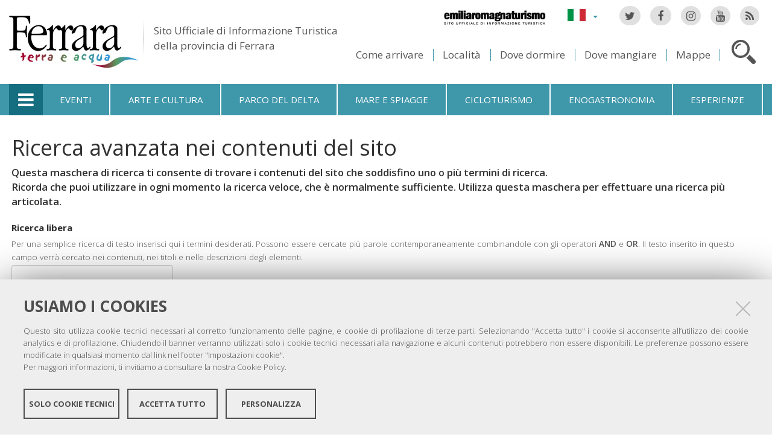

--- FILE ---
content_type: text/html;charset=utf-8
request_url: https://www.ferraraterraeacqua.it/search_form
body_size: 10141
content:

<!DOCTYPE html PUBLIC
  "-//W3C//DTD XHTML 1.0 Strict//EN"
  "http://www.w3.org/TR/xhtml1/DTD/xhtml1-strict.dtd">

<html xmlns="http://www.w3.org/1999/xhtml" xmlns:fb="https://www.facebook.com/2008/fbml" prefix="og: http://ogp.me/ns#" lang="it">

    
    
    
    
    


<head>
    <meta http-equiv="Content-Type" content="text/html; charset=utf-8" />

    <!-- Forces IE8+ into newest rendering engine even if on an intranet. This has to be defined before any script/style tags. -->
    <meta http-equiv="X-UA-Compatible" content="IE=edge" /> 
    <meta name="viewport" content="width=device-width, minimum-scale=1.0, maximum-scale=1.0" />

    
        <base href="https://www.ferraraterraeacqua.it/" /><!--[if lt IE 7]></base><![endif]-->
    

    <script type="text/javascript" src="https://www.ferraraterraeacqua.it/portal_javascripts/jquery.js?1"></script>
    <script type="text/javascript" src="https://www.ferraraterraeacqua.it/portal_javascripts/jquery-integration.js?1"></script>
    <script type="text/javascript" src="https://www.ferraraterraeacqua.it/portal_javascripts/devicedetection.js?1"></script>
    <script type="text/javascript" src="https://www.ferraraterraeacqua.it/portal_javascripts/jquery.cookie.js?1"></script>
    
        
   



<title>Ferrara Terra e Acqua</title>
<meta content="2011-09-20T10:15:11+01:00" name="DC.date.modified" /><meta content="text/html" name="DC.format" /><meta content="Plone Site" name="DC.type" /><meta content="2011-09-20T10:15:11+01:00" name="DC.date.created" /><meta content="it" name="DC.language" />

<meta name="robots" content="index, follow"/>
<link rel="kss-base-url" href="https://www.ferraraterraeacqua.it/" />
<link rel="canonical" href="https://www.ferraraterraeacqua.it" />

  
    <link rel="stylesheet" type="text/css" href="https://www.ferraraterraeacqua.it/portal_css/fta.plonetheme/base-cachekey7345.css" />
        <!--[if lt IE 8]>    
    
    <link rel="stylesheet" type="text/css" media="screen" href="https://www.ferraraterraeacqua.it/portal_css/fta.plonetheme/IEFixes-cachekey0560.css" />
        <![endif]-->
    
    <style type="text/css">@import url(https://www.ferraraterraeacqua.it/portal_css/fta.plonetheme/resourcefl-play-cachekey7534.css);</style>
    <style type="text/css" media="screen">@import url(https://www.ferraraterraeacqua.it/portal_css/fta.plonetheme/resourcejquery-ui-themessunburstjqueryui-cachekey1820.css);</style>
    <style type="text/css">@import url(https://www.ferraraterraeacqua.it/portal_css/fta.plonetheme/themedefaultstyle-cachekey4159.css);</style>
    <link rel="stylesheet" type="text/css" href="https://www.ferraraterraeacqua.it/portal_css/fta.plonetheme/resourceredturtle.monkey.resourcessmart_wizard-cachekey1384.css" />
    <style type="text/css" media="screen">@import url(https://www.ferraraterraeacqua.it/portal_css/fta.plonetheme/resourcecontentleadimage-cachekey6524.css);</style>
    <link rel="stylesheet" type="text/css" media="screen" href="https://www.ferraraterraeacqua.it/portal_css/fta.plonetheme/chosen-cachekey1580.css" />
    <link rel="stylesheet" type="text/css" href="https://www.ferraraterraeacqua.it/portal_css/fta.plonetheme/resourcefta.plonetheme.stylesheetsmain-cachekey4904.css" />
    <link rel="stylesheet" type="text/css" href="https://www.ferraraterraeacqua.it/portal_css/fta.plonetheme/resourcefta.plonetheme.stylesheetsmediaqueries-cachekey1223.css" />
        <!--[if lte IE 7]>    
    
    <link rel="stylesheet" type="text/css" media="screen" href="https://www.ferraraterraeacqua.it/portal_css/fta.plonetheme/resourcefta.plonetheme.stylesheetsie7-cachekey9064.css" />
        <![endif]-->
    
        <!--[if IE 8]>    
    
    <link rel="stylesheet" type="text/css" media="screen" href="https://www.ferraraterraeacqua.it/portal_css/fta.plonetheme/resourcefta.plonetheme.stylesheetsie8-cachekey5281.css" />
        <![endif]-->
    
    <link rel="stylesheet" type="text/css" media="screen" href="https://www.ferraraterraeacqua.it/portal_css/fta.plonetheme/resourcefta.plonetheme.stylesheetsvbm-cachekey5822.css" />
    <style type="text/css">@import url(https://www.ferraraterraeacqua.it/portal_css/fta.plonetheme/cookiepolicy.css);</style>
    <link rel="stylesheet" type="text/css" href="https://www.ferraraterraeacqua.it/portal_css/fta.plonetheme/resourcefta.plonetheme.stylesheetsbootstrapcssbootstrap.min-cachekey2709.css" />
    <link rel="stylesheet" type="text/css" href="https://www.ferraraterraeacqua.it/portal_css/fta.plonetheme/resourcefta.plonetheme.stylesheetsfont-awesomecssfont-awesome.min-cachekey1296.css" />
    <link rel="stylesheet" type="text/css" href="https://www.ferraraterraeacqua.it/portal_css/fta.plonetheme/resourcefta.plonetheme.stylesheetsflaticonflaticon-cachekey4847.css" />
    <link rel="stylesheet" type="text/css" href="https://www.ferraraterraeacqua.it/portal_css/fta.plonetheme/++resource++fta.plonetheme.stylesheets/OpenSans/OpenSans.css" />
    <link rel="stylesheet" type="text/css" href="https://www.ferraraterraeacqua.it/portal_css/fta.plonetheme/resourcefta.plonetheme.stylesheetsfta1-cachekey8440.css" />
    <link rel="stylesheet" type="text/css" href="https://www.ferraraterraeacqua.it/portal_css/fta.plonetheme/resourcefta.plonetheme.stylesheetsfta2-cachekey3444.css" />
    <link rel="stylesheet" type="text/css" href="https://www.ferraraterraeacqua.it/portal_css/fta.plonetheme/resourcefta.plonetheme.stylesheetsfta_print-cachekey3440.css" />

  
    <link rel="kinetic-stylesheet" type="text/css" href="https://www.ferraraterraeacqua.it/portal_kss/fta.plonetheme/resourcetinymce.ksstinymce-cachekey3103.kss" />
    <link rel="kinetic-stylesheet" type="text/css" href="https://www.ferraraterraeacqua.it/portal_kss/fta.plonetheme/at-cachekey9803.kss" />



    
        <script type="text/javascript" src="https://www.ferraraterraeacqua.it/++resource++redturtle.chefcookie/chefcookie/chefcookie.min.js?v=1.0.7"></script>
    
    
        <script type="text/javascript" src="https://www.ferraraterraeacqua.it/++resource++redturtle.chefcookie/redturtle_chefcookie.js?v=1.0.7"></script>
    
    
        <script type="text/javascript" src="https://www.ferraraterraeacqua.it/++resource++redturtle.chefcookie/customers_configurations/fta.js?v=1.0.7"></script>
    


        
    <link rel="author" href="https://www.ferraraterraeacqua.it/author/" title="Informazioni sull'autore" />



    <link rel="shortcut icon" type="image/x-icon" href="https://www.ferraraterraeacqua.it/favicon.ico" />
    <link rel="apple-touch-icon" href="https://www.ferraraterraeacqua.it/touch_icon.png" />


<script type="text/javascript">
        jQuery(document).ready(function(){
            setTimeout(function() {
                        jQuery.datepicker.setDefaults(
                            jQuery.extend(jQuery.datepicker.regional['it'],
                            {dateFormat: 'dd/mm/yy'}));
                    }, 500);
        });
        </script>

    <link rel="home" href="https://www.ferraraterraeacqua.it/it" title="Pagina principale" />

    <link rel="contents" href="https://www.ferraraterraeacqua.it/it/sitemap" title="Mappa del sito" />






    <link rel="search" href="https://www.ferraraterraeacqua.it/it/search_form" title="Cerca nel sito" />



        
        
        
        
        
        
    <script type="text/javascript" src="https://www.ferraraterraeacqua.it/portal_javascripts/fta.plonetheme/resourceplone.app.jquerytools-cachekey9209.js"></script>
    <script type="text/javascript" src="https://www.ferraraterraeacqua.it/portal_javascripts/fta.plonetheme/resourceplone.app.jquerytools.plugins-cachekey3202.js"></script>
    <script type="text/javascript" src="https://www.ferraraterraeacqua.it/portal_javascripts/fta.plonetheme/register_function-cachekey3963.js"></script>
       <!--[if lt IE 8]>
     
    <script type="text/javascript" src="https://www.ferraraterraeacqua.it/portal_javascripts/fta.plonetheme/iefixes-cachekey9828.js"></script>
       <![endif]-->
     
    <script type="text/javascript" src="https://www.ferraraterraeacqua.it/portal_javascripts/fta.plonetheme/resourcejquery-ui.min-cachekey6006.js"></script>
    <script type="text/javascript" src="https://www.ferraraterraeacqua.it/portal_javascripts/fta.plonetheme/resourcecollective.flowplayerflowplayer.min-cachekey1580.js"></script>
    <script type="text/javascript" src="https://www.ferraraterraeacqua.it/portal_javascripts/fta.plonetheme/event_search-cachekey9464.js"></script>
    <script type="text/javascript" src="https://www.ferraraterraeacqua.it/portal_javascripts/fta.plonetheme/portlet_collection_batching-cachekey2081.js"></script>
    <script type="text/javascript" src="https://www.ferraraterraeacqua.it/portal_javascripts/fta.plonetheme/jquery.jcarousel.min-cachekey2981.js"></script>
    <script type="text/javascript" src="https://www.ferraraterraeacqua.it/portal_javascripts/fta.plonetheme/mobile_popup.js"></script>
    <script type="text/javascript" src="https://www.ferraraterraeacqua.it/portal_javascripts/fta.plonetheme/mobiscroll-2.0.3.custom.min-cachekey4745.js"></script>
       <!--[if lt IE 9]>
     
    <script type="text/javascript" src="https://www.ferraraterraeacqua.it/portal_javascripts/fta.plonetheme/respond.min-cachekey3580.js"></script>
       <![endif]-->
     
    <script type="text/javascript" src="https://www.ferraraterraeacqua.it/portal_javascripts/fta.plonetheme/resourceredturtle.monkey.resourcesjquery.smartWizard-2.0.min-cachekey6384.js"></script>
    <script type="text/javascript" src="https://www.ferraraterraeacqua.it/portal_javascripts/fta.plonetheme/fta.global-cachekey4219.js"></script>
    <script type="text/javascript" src="https://www.ferraraterraeacqua.it/portal_javascripts/fta.plonetheme/chosen.jquery.min-cachekey3739.js"></script>
    <script type="text/javascript" src="https://www.ferraraterraeacqua.it/portal_javascripts/fta.plonetheme/modernizr-cachekey4994.js"></script>
    <script type="text/javascript" src="https://www.ferraraterraeacqua.it/portal_javascripts/fta.plonetheme/fta_plonetheme-cachekey2827.js"></script>


        <meta name="viewport" content="width=device-width, initial-scale=1.0, maximum-scale=1.0, minimum-scale=1.0" />
        <meta name="generator" content="Plone - http://plone.org" />
        
</head>

<body class="template-search_form portaltype-plone-site language-it userrole-anonymous" dir="ltr">
                    
<div id="visual-portal-wrapper">

        <div id="portal-top">
<div class=""> <!-- TODO: Temporary, this one should be in the template that is inserted -->
            <div id="portal-personaltools-wrapper">

</div>

<div id="portal-header">
    <div id="fta-searchbox" class="hiddenSearch">
  <form id="searchGadget_form" action="https://www.ferraraterraeacqua.it/it/search">
       <a class="closeLink" href="#"><span class="hiddenStructure">Chiudi</span></a>
       <span class="searchFieldWrapper">
              <label class="hiddenStructure" for="SearchableText">Cerca nel sito</label>
                     <span class="input-search">
                            <input name="SearchableText" type="text" size="18" title="Cerca nel sito" placeholder="Cerca nel sito" id="SearchableText" class="searchField" />
                     </span>

              <input class="searchButton" type="submit" value="Cerca" />
       </span>

      
      <div class="event_type_location">
              <div class="field-wrapper">
                     <label>Località</label>
                     <select class="chzn-select mobile-select" name="getObjectLocation">
                            
                            
                            <option value="">Tutte le località</option>
                            
                            
                            
                            <option value="3e2cc0bd-2f15-4725-97c9-f2b616fd775d">Argenta</option>
                            
                            
                            
                            <option value="f854422a-4b4d-4f2e-96a1-55ec17abe5f2">Berra</option>
                            
                            
                            
                            <option value="6159b7bb-5758-4cba-9492-c4f7aded38f0">Bondeno</option>
                            
                            
                            
                            <option value="715662a3-3b8a-4923-a723-169e85a3a03f">Cento</option>
                            
                            
                            
                            <option value="f260806c-8006-4836-938e-299f897c2dd4">Codigoro</option>
                            
                            
                            
                            <option value="942f4dbc-bdf1-4d3a-9149-53a968fbee4f">Comacchio</option>
                            
                            
                            
                            <option value="c48d5e55-6fee-47d0-b36e-21553ac1f692">Copparo</option>
                            
                            
                            
                            <option value="fbcad75f-e174-4fa1-9f83-28f2c4a35dbe">Ferrara</option>
                            
                            
                            
                            <option value="155eacb5-aba0-4310-adba-1aa6ec4eac21">Fiscaglia</option>
                            
                            
                            
                            <option value="0a6a4fcc-0b9b-4f6a-af30-c92751f480a0">Formignana</option>
                            
                            
                            
                            <option value="7eaae93d-d0ad-4fd5-9898-87b834c672be">Goro</option>
                            
                            
                            
                            <option value="5a76ecf1-07c1-4df1-a72a-d1e79bd9bb82">Jolanda di Savoia</option>
                            
                            
                            
                            <option value="3d04169e-8dfd-4859-880c-511ff8cfb104">Lagosanto</option>
                            
                            
                            
                            <option value="7dce82bf-06e0-40c0-baa8-cc9a4c6ba439">Masi Torello</option>
                            
                            
                            
                            <option value="b846cc3f-807b-492b-9433-e49425a11fa3">Mesola</option>
                            
                            
                            
                            <option value="31528c17-ddae-40d9-a151-551449162e20">Mirabello</option>
                            
                            
                            
                            <option value="8e6d5bda-d32f-4c6f-a35a-ce87ab9f247f">Ostellato</option>
                            
                            
                            
                            <option value="b9937207-a797-48e9-9bc4-e77d50185597">Poggio Renatico</option>
                            
                            
                            
                            <option value="ef40c72f-757c-4f4e-aebc-d965a290f7de">Portomaggiore</option>
                            
                            
                            
                            <option value="57a0640a-1691-4fcf-ae1d-2e0c354e06a9">Ro</option>
                            
                            
                            
                            <option value="94c587e4-fbaa-4ba1-88ce-a23449ff4a40">Sant'Agostino</option>
                            
                            
                            
                            <option value="378b5642-4c37-4484-b114-868a39b775bc">Terre del Reno</option>
                            
                            
                            
                            <option value="2459b951-9f68-48f0-a9f1-b254a09b9f76">Tresigallo</option>
                            
                            
                            
                            <option value="395c0ba3-a2b2-4ba0-b66b-0339d076cf26">Vigarano Mainarda</option>
                            
                            
                            
                            <option value="43020b1d-d451-4f8f-9c20-6f3991b7de6e">Voghiera</option>
                            
                     </select>
              </div>
              <div class="field-wrapper">
                     <label>Solo Eventi</label>
                     <input type="checkbox" name="only_events" value="only_events">
                     
                     
              </div>
      </div>
    
  </form>
</div>

<p class="hiddenStructure">
  <a accesskey="2" href="https://www.ferraraterraeacqua.it/search_form#content">Salta ai contenuti.</a> |

  <a accesskey="6" href="https://www.ferraraterraeacqua.it/search_form#portal-globalnav">Salta alla navigazione</a>
</p>

<div class="social-links">
  <ul>
    <li class="socialTw"><a href="http://twitter.com/#!/TurismoFerrara"><span>Twitter</span></a></li>
    <li class="socialFb"><a href="https://www.facebook.com/pages/Turismo-nella-provincia-di-Ferrara/328420923667"><span>Facebook</span></a></li>
    <li class="socialIg"><a href="https://www.instagram.com/turismoferrara/"><span>Instagram</span></a></li>
    <li class="socialYt"><a href="http://www.youtube.com/user/iatCastello?feature=mhum"><span>You Tube</span></a></li>
    <li class="socialRss">
      <a href="https://www.ferraraterraeacqua.it/it/home/it/ferrara/cercatori/eventi-a-30-giorni/rss">
        <span>RSS Eventi</span>
      </a>
    </li>
  </ul>
</div>


<div id="fta-languageselector">
  <div class="dropdown">
    <a class="dropdown-toggle" data-toggle="dropdown" href="#" id="language-dropdown">
      <span class="sr-only">Lingua</span>
      <span class="caret"></span>
    </a>
    <ul class="dropdown-menu" role="menu" aria-labelledby="language-dropdown">
      
      <li class="language-zh">
          <a href="https://www.ferraraterraeacqua.it/search_form?set_language=zh" title="中文">中文</a>
      </li>
      
      
      <li class="language-ru">
          <a href="https://www.ferraraterraeacqua.it/search_form?set_language=ru" title="Русский">Русский</a>
      </li>
      
      
      <li class="language-nl">
          <a href="https://www.ferraraterraeacqua.it/search_form?set_language=nl" title="Nederlands">Nederlands</a>
      </li>
      
      
      <li class="language-da">
          <a href="https://www.ferraraterraeacqua.it/search_form?set_language=da" title="Dansk">Dansk</a>
      </li>
      
      
      <li class="language-es">
          <a href="https://www.ferraraterraeacqua.it/search_form?set_language=es" title="Español">Español</a>
      </li>
      
      
      <li class="language-de">
          <a href="https://www.ferraraterraeacqua.it/search_form?set_language=de" title="Deutsch">Deutsch</a>
      </li>
      
      
      <li class="language-fr">
          <a href="https://www.ferraraterraeacqua.it/search_form?set_language=fr" title="Français">Français</a>
      </li>
      
      
      <li class="language-en">
          <a href="https://www.ferraraterraeacqua.it/search_form?set_language=en" title="English">English</a>
      </li>
      
      
      
      
    </ul>
  </div>
  <a href="https://www.emiliaromagnaturismo.it/it" title="Emilia Romagna Turismo" target="_blank" class="erturismo-header-link">  
      <img alt="Emilia Romagna Turismo" src="++resource++fta.plonetheme.images/logo_ERT_it.png">
  </a>
</div>


<a id="portal-logo" title="Home" accesskey="1" href="https://www.ferraraterraeacqua.it">
  <img src="https://www.ferraraterraeacqua.it/++resource++fta.plonetheme.images/FerraraTerraeAcquaLogo.jpg" alt="Ferrara Terra e Acqua" title="https://www.ferraraterraeacqua.it" />
  <span id="payoff">
    Sito Ufficiale di Informazione Turistica
    <br>
    della provincia di Ferrara
  </span>
</a>

<div id="searchbox">

    <a class="btnSearch" accesskey="4">
      <span class="hiddenStructure">Cerca</span>
    </a>


    <div id="portal-advanced-search" class="hiddenStructure">
        <a href="https://www.ferraraterraeacqua.it/search_form" accesskey="5">Ricerca avanzata</a>
    </div>

</div>

<div id="top-links">
  <ul>
    <li id="come-arrivare-it-toplink">
      <a href="https://www.ferraraterraeacqua.it/come-arrivare" title="Come arrivare">Come arrivare</a>
    </li>
    <li id="localita-it-toplink">
      <a href="https://www.ferraraterraeacqua.it/scopri-il-territorio/localita" title="Località">Località</a>
    </li>
    <li id="dove-dormire-it-toplink">
      <a href="https://www.ferraraterraeacqua.it/ospitalita/dove-dormire" title="Dove dormire">Dove dormire</a>
    </li>
    <li id="dove-mangiare-it-toplink">
      <a href="https://www.ferraraterraeacqua.it/ospitalita/dove-mangiare" title="Dove mangiare">Dove mangiare</a>
    </li>
    <li id="mappe-it-toplink">
      <a href="https://www.ferraraterraeacqua.it/come-arrivare/mappe" title="Mappe">Mappe</a>
    </li>
  </ul>
</div>

</div>


    <h5 class="hiddenStructure">Sezioni</h5>

    <ul id="portal-globalnav"><li class="plain" id="portaltab-offcanvas_menu" title="Informazioni turistiche"><a href="https://www.ferraraterraeacqua.it" title="">Informazioni turistiche</a></li><li class="plain" id="portaltab-events-it" title="Eventi"><a href="https://www.ferraraterraeacqua.it/eventi" title="">Eventi</a></li><li class="plain" id="portaltab-art_and_culture-it" title="Arte e cultura"><a href="https://www.ferraraterraeacqua.it/scopri-il-territorio/arte-e-cultura" title="">Arte e cultura</a></li><li class="plain" id="portaltab-delta_park-it" title="Parco del Delta"><a href="https://www.ferraraterraeacqua.it/parco-del-delta-del-po" title="">Parco del Delta</a></li><li class="plain" id="portaltab-seaside-it" title="Mare e spiagge"><a href="https://www.ferraraterraeacqua.it/scopri-il-territorio/ambiente-e-natura/mare-spiagge" title="">Mare e spiagge</a></li><li class="plain" id="portaltab-bicycle_touring-it" title="Cicloturismo"><a href="https://www.ferraraterraeacqua.it/cicloturismo" title="">Cicloturismo</a></li><li
    class="plain" id="portaltab-gastronomy-it" title="Enogastronomia"><a href="https://www.ferraraterraeacqua.it/enogastronomia" title="">Enogastronomia</a></li><li class="plain" id="portaltab-esperienze" title="Esperienze"><a href="https://www.ferraraterraeacqua.it/esperienze" title="">Esperienze</a></li></ul>


<div id="fta-breadcrumbs" class="">
  

  <div class="breadcrumbs-container">
    <div class="breadcrumbs-wrapper">
      
      
    </div>
  </div>

</div>


    <div id="portlets-in-header" class="row">
         
         
    </div>

    


</div><!-- end @emptyclassdiv --> 
        </div><!-- end @portal-top --> 

    <div id="portal-columns-wrapper">
        <div id="portal-columns">
            <div id="portal-column-content" class="cell width-full position-0">

                <div id="viewlet-above-content"><div id="portlets-above" class="row">
    
    
</div>

</div>
                
                
                    <div class="">

                        

                        

    <dl class="portalMessage info" id="kssPortalMessage" style="display:none">
        <dt>Info</dt>
        <dd></dd>
    </dl>



                        
                            <div id="content">

                                

                                

    <h1 class="documentFirstHeading">Ricerca avanzata nei contenuti del sito</h1>

    <div class="documentDescription">Questa maschera di ricerca ti consente di trovare i contenuti del sito che soddisfino uno o più termini di ricerca. <br /> Ricorda che puoi utilizzare in ogni momento la ricerca veloce, che è normalmente sufficiente. Utilizza questa maschera per effettuare una ricerca più articolata.</div>

    <div id="content-core">

        

        <form action="search" class="enableAutoFocus" method="get" name="search" id="searchform">

            <input type="hidden" name="advanced_search" value="True" />

                <div class="field">
                    <label for="SearchableText">Ricerca libera</label>

                    <div class="formHelp">Per una semplice ricerca di testo inserisci qui i termini desiderati. Possono essere cercate più parole contemporaneamente combinandole con gli operatori <strong>AND</strong> e <strong>OR</strong>. Il testo inserito in questo campo verrà cercato nei contenuti, nei titoli e nelle descrizioni degli elementi.</div>

                    <input type="text" id="SearchableText" name="SearchableText" size="25" />
                </div>


                <div class="field">

                    <label for="Subject">Categorie</label>

                    <div class="formHelp">Mostra gli elementi etichettati con uno di questi tag. Possono essere selezionati più tag mantenendo premuto il tasto <strong>Ctrl</strong> (o il tasto <strong>Mela</strong> sul Mac).</div>

                    <select name="Subject:list" id="Subject" size="7" multiple="multiple">
                        <option value="17perle">17perle</option>
                        <option value="25aprile">25aprile</option>
                        <option value="AccordionFerrara">AccordionFerrara</option>
                        <option value="AltriItinerari">AltriItinerari</option>
                        <option value="ArgentaArtigianato">ArgentaArtigianato</option>
                        <option value="ArgentaGastronomia">ArgentaGastronomia</option>
                        <option value="AziendaCeramica">AziendaCeramica</option>
                        <option value="AziendaMusica">AziendaMusica</option>
                        <option value="AziendaTerracotta">AziendaTerracotta</option>
                        <option value="BikeBook">BikeBook</option>
                        <option value="CarouselPoggioRenatico">CarouselPoggioRenatico</option>
                        <option value="CarouselPortomaggiore">CarouselPortomaggiore</option>
                        <option value="CarouselSantagostino">CarouselSantagostino</option>
                        <option value="CarouselTresigallo">CarouselTresigallo</option>
                        <option value="CarouselVigaranoMainarda">CarouselVigaranoMainarda</option>
                        <option value="CarouselVoghiera">CarouselVoghiera</option>
                        <option value="ComacchioDaNonPerdere">ComacchioDaNonPerdere</option>
                        <option value="E20">E20</option>
                        <option value="Easy">Easy</option>
                        <option value="Ecomusei">Ecomusei</option>
                        <option value="EventiBambini">EventiBambini</option>
                        <option value="EventiCastello">EventiCastello</option>
                        <option value="Family">Family</option>
                        <option value="FerraraDaNonPerdere">FerraraDaNonPerdere</option>
                        <option value="FotogalleryFE">FotogalleryFE</option>
                        <option value="HPCosaFare">HPCosaFare</option>
                        <option value="HPDoveDormire">HPDoveDormire</option>
                        <option value="HPDoveMangiare">HPDoveMangiare</option>
                        <option value="InPrimoPianoBondeno">InPrimoPianoBondeno</option>
                        <option value="InPrimoPianoFerrara">InPrimoPianoFerrara</option>
                        <option value="InPrimoPianoFormignana">InPrimoPianoFormignana</option>
                        <option value="InPrimoPianoJolandadiSavoia">InPrimoPianoJolandadiSavoia</option>
                        <option value="InPrimoPianoLagosanto">InPrimoPianoLagosanto</option>
                        <option value="InPrimoPianoPoggioRenatico">InPrimoPianoPoggioRenatico</option>
                        <option value="InPrimoPianoPortomaggiore">InPrimoPianoPortomaggiore</option>
                        <option value="InPrimoPianoRo">InPrimoPianoRo</option>
                        <option value="InPrimoPianoVigarano">InPrimoPianoVigarano</option>
                        <option value="InPrimoPianoVoghiera">InPrimoPianoVoghiera</option>
                        <option value="LuoghiVisitaParco">LuoghiVisitaParco</option>
                        <option value="MuseiAllAperto">MuseiAllAperto</option>
                        <option value="MuseiArcheologici">MuseiArcheologici</option>
                        <option value="MuseiArteAntica">MuseiArteAntica</option>
                        <option value="MuseiScientificoNaturalistici">MuseiScientificoNaturalistici</option>
                        <option value="MuseiStorici">MuseiStorici</option>
                        <option value="MuseidiQualita">MuseidiQualita</option>
                        <option value="MuseoArteModerna">MuseoArteModerna</option>
                        <option value="Natalecomacchio">Natalecomacchio</option>
                        <option value="Notte dei musei">Notte dei musei</option>
                        <option value="Pasqua">Pasqua</option>
                        <option value="ProposteVisiteFerrara">ProposteVisiteFerrara</option>
                        <option value="Ring">Ring</option>
                        <option value="SaluteBellezza">SaluteBellezza</option>
                        <option value="Sport">Sport</option>
                        <option value="SummerOfJoy">SummerOfJoy</option>
                        <option value="Tour">Tour</option>
                        <option value="VersoFerrara">VersoFerrara</option>
                        <option value="VideoParcoDeltaPo">VideoParcoDeltaPo</option>
                        <option value="Visite in bici">Visite in bici</option>
                        <option value="accordionINFOcicloturismo">accordionINFOcicloturismo</option>
                        <option value="archaeology">archaeology</option>
                        <option value="archeologia">archeologia</option>
                        <option value="audioguide">audioguide</option>
                        <option value="bannernottemusei">bannernottemusei</option>
                        <option value="befana">befana</option>
                        <option value="biglietteria">biglietteria</option>
                        <option value="bigliettone">bigliettone</option>
                        <option value="birdwatching">birdwatching</option>
                        <option value="canaleYouTube">canaleYouTube</option>
                        <option value="card">card</option>
                        <option value="card vendita">card vendita</option>
                        <option value="carnevale">carnevale</option>
                        <option value="carouseFerraraFeelFree">carouseFerraraFeelFree</option>
                        <option value="carousel lidi DE">carousel lidi DE</option>
                        <option value="carouselArgenta">carouselArgenta</option>
                        <option value="carouselArtigianato">carouselArtigianato</option>
                        <option value="carouselArtigianatoArgenta">carouselArtigianatoArgenta</option>
                        <option value="carouselBerra">carouselBerra</option>
                        <option value="carouselBondeno">carouselBondeno</option>
                        <option value="carouselCento">carouselCento</option>
                        <option value="carouselCicloturismo">carouselCicloturismo</option>
                        <option value="carouselCinema">carouselCinema</option>
                        <option value="carouselCodigoro">carouselCodigoro</option>
                        <option value="carouselComacchio">carouselComacchio</option>
                        <option value="carouselCopparo">carouselCopparo</option>
                        <option value="carouselFerrara">carouselFerrara</option>
                        <option value="carouselFiereeCongressi">carouselFiereeCongressi</option>
                        <option value="carouselFiscaglia">carouselFiscaglia</option>
                        <option value="carouselFormignana">carouselFormignana</option>
                        <option value="carouselGoro">carouselGoro</option>
                        <option value="carouselJolanda">carouselJolanda</option>
                        <option value="carouselLagosanto">carouselLagosanto</option>
                        <option value="carouselMasiTorello">carouselMasiTorello</option>
                        <option value="carouselMassafiscaglia">carouselMassafiscaglia</option>
                        <option value="carouselMesola">carouselMesola</option>
                        <option value="carouselMigliarino">carouselMigliarino</option>
                        <option value="carouselMigliaro">carouselMigliaro</option>
                        <option value="carouselMirabello">carouselMirabello</option>
                        <option value="carouselMyFeCard">carouselMyFeCard</option>
                        <option value="carouselOstellato">carouselOstellato</option>
                        <option value="carouselParco">carouselParco</option>
                        <option value="carouselRo">carouselRo</option>
                        <option value="carouselhome">carouselhome</option>
                        <option value="carousellidi">carousellidi</option>
                        <option value="celiachia">celiachia</option>
                        <option value="ciudadRenacentista">ciudadRenacentista</option>
                        <option value="civici">civici</option>
                        <option value="comeArrivare">comeArrivare</option>
                        <option value="conRicetta">conRicetta</option>
                        <option value="concerto di natale">concerto di natale</option>
                        <option value="curiosità">curiosità</option>
                        <option value="daNonPerdereArgenta">daNonPerdereArgenta</option>
                        <option value="daNonPerdereBondeno">daNonPerdereBondeno</option>
                        <option value="daNonPerdereCento">daNonPerdereCento</option>
                        <option value="daNonPerdereCodigoro">daNonPerdereCodigoro</option>
                        <option value="daNonPerdereCopparo">daNonPerdereCopparo</option>
                        <option value="daNonPerdereGoro">daNonPerdereGoro</option>
                        <option value="daNonPerdereMesola">daNonPerdereMesola</option>
                        <option value="daNonPerdereOstellato">daNonPerdereOstellato</option>
                        <option value="daNonPerderePoggio">daNonPerderePoggio</option>
                        <option value="daNonPerderePortomaggiore">daNonPerderePortomaggiore</option>
                        <option value="daNonPerdereSantAgostino">daNonPerdereSantAgostino</option>
                        <option value="daNonPerdereVoghiera">daNonPerdereVoghiera</option>
                        <option value="delizia">delizia</option>
                        <option value="dentroFerrara">dentroFerrara</option>
                        <option value="enogastronomiaShopping">enogastronomiaShopping</option>
                        <option value="feel the event">feel the event</option>
                        <option value="feelfreeEN">feelfreeEN</option>
                        <option value="ferraraMedievale">ferraraMedievale</option>
                        <option value="ferraraRomantica">ferraraRomantica</option>
                        <option value="ferraratransfer">ferraratransfer</option>
                        <option value="food">food</option>
                        <option value="fotogalleryArgenta">fotogalleryArgenta</option>
                        <option value="fotogalleryBerra">fotogalleryBerra</option>
                        <option value="fotogalleryBondeno">fotogalleryBondeno</option>
                        <option value="fotogalleryCodigoro">fotogalleryCodigoro</option>
                        <option value="fotogalleryComacchio">fotogalleryComacchio</option>
                        <option value="fotogalleryCopparo">fotogalleryCopparo</option>
                        <option value="fotogalleryFE">fotogalleryFE</option>
                        <option value="fotogalleryFerrara">fotogalleryFerrara</option>
                        <option value="fotogalleryFormignana">fotogalleryFormignana</option>
                        <option value="fotogalleryGoro">fotogalleryGoro</option>
                        <option value="fotogalleryHome">fotogalleryHome</option>
                        <option value="fotogalleryJolanda">fotogalleryJolanda</option>
                        <option value="fotogalleryLagosanto">fotogalleryLagosanto</option>
                        <option value="fotogalleryMasiTorello">fotogalleryMasiTorello</option>
                        <option value="fotogalleryMassafiscaglia">fotogalleryMassafiscaglia</option>
                        <option value="fotogalleryMesola">fotogalleryMesola</option>
                        <option value="fotogalleryMigliarino">fotogalleryMigliarino</option>
                        <option value="fotogalleryMigliaro">fotogalleryMigliaro</option>
                        <option value="fotogalleryMirabello">fotogalleryMirabello</option>
                        <option value="fotogalleryOstellato">fotogalleryOstellato</option>
                        <option value="fotogalleryPoggio">fotogalleryPoggio</option>
                        <option value="fotogalleryPortomaggiore">fotogalleryPortomaggiore</option>
                        <option value="fotogalleryProvincia">fotogalleryProvincia</option>
                        <option value="fotogalleryRo">fotogalleryRo</option>
                        <option value="fotogallerySantagostino">fotogallerySantagostino</option>
                        <option value="fotogalleryTresigallo">fotogalleryTresigallo</option>
                        <option value="fotogalleryVigarano">fotogalleryVigarano</option>
                        <option value="fotogalleryVoghiera">fotogalleryVoghiera</option>
                        <option value="fotogalleyCento">fotogalleyCento</option>
                        <option value="halloween">halloween</option>
                        <option value="important">important</option>
                        <option value="inPrimoPianoBerra">inPrimoPianoBerra</option>
                        <option value="inPrimoPianoProvincia">inPrimoPianoProvincia</option>
                        <option value="inPrimoPianocomacchio">inPrimoPianocomacchio</option>
                        <option value="inprimopianocodigoro">inprimopianocodigoro</option>
                        <option value="inprimopianocopparo">inprimopianocopparo</option>
                        <option value="inprimopianoostellato">inprimopianoostellato</option>
                        <option value="intornoAferrara">intornoAferrara</option>
                        <option value="itinerariMotonave">itinerariMotonave</option>
                        <option value="lidiDiComacchio">lidiDiComacchio</option>
                        <option value="lidiEN">lidiEN</option>
                        <option value="lineadicosta">lineadicosta</option>
                        <option value="mp3DestraPo">mp3DestraPo</option>
                        <option value="museiDelGusto">museiDelGusto</option>
                        <option value="museiEMonumenti">museiEMonumenti</option>
                        <option value="museo">museo</option>
                        <option value="nottemusei">nottemusei</option>
                        <option value="novembre magico">novembre magico</option>
                        <option value="organizacion">organizacion</option>
                        <option value="pacchettiProvincia">pacchettiProvincia</option>
                        <option value="pacchettoBici">pacchettoBici</option>
                        <option value="parchiERiserve">parchiERiserve</option>
                        <option value="pdfEventi">pdfEventi</option>
                        <option value="perFamiglia">perFamiglia</option>
                        <option value="presepi">presepi</option>
                        <option value="provinciaDanonPerdere">provinciaDanonPerdere</option>
                        <option value="stazioneParcoFerrara">stazioneParcoFerrara</option>
                        <option value="summerfest">summerfest</option>
                        <option value="tartufo">tartufo</option>
                        <option value="tempio">tempio</option>
                        <option value="terradelriso">terradelriso</option>
                        <option value="toccaFerrara">toccaFerrara</option>
                        <option value="travel">travel</option>
                        <option value="vallidiargenta">vallidiargenta</option>
                        <option value="video">video</option>
                    </select>
                    <br />

                    <input type="radio" name="Subject_usage:ignore_empty" id="Subject_or" value="" class="noborder" checked="checked" />
                        <label for="Subject_or">Una qualunque</label>
                        <br />

                    <input type="radio" name="Subject_usage:ignore_empty" id="Subject_and" value="operator:and" class="noborder" checked="checked" />
                    <label for="Subject_and">Tutte</label>
                </div>


                <h2>Altre opzioni di ricerca</h2>


                <div class="field collapsible">
                    <label class="collapser">Tipo di elemento</label>

    		<div class="collapse">
                    <div class="formHelp">Mostra gli elementi di un tipo specifico.</div>

                    <span class="optionsToggle">
                        <input type="checkbox" onclick="javascript:toggleSelect(this, 'portal_type:list', true)" name="pt_toggle" value="#" id="pt_toggle" class="noborder" checked="checked" />
                        <label for="pt_toggle">Seleziona tutti o nessuno</label>
                    </span>
                    <br />
                    <div style="float: left; margin-right: 2em;">
                        
                        <input type="checkbox" name="portal_type:list" value="AgenzieViaggio" class="noborder" checked="checked" id="portal_type_1_1" />
                        <label for="portal_type_1_1">Agenzia Viaggio</label>
                        <br />
                        
                        
                        <input type="checkbox" name="portal_type:list" value="AmbienteNatura" class="noborder" checked="checked" id="portal_type_1_2" />
                        <label for="portal_type_1_2">Ambiente Natura</label>
                        <br />
                        
                        
                        <input type="checkbox" name="portal_type:list" value="ArteCultura" class="noborder" checked="checked" id="portal_type_1_3" />
                        <label for="portal_type_1_3">Arte Cultura</label>
                        <br />
                        
                        
                        <input type="checkbox" name="portal_type:list" value="Associazioni" class="noborder" checked="checked" id="portal_type_1_4" />
                        <label for="portal_type_1_4">Associazione</label>
                        <br />
                        
                        
                        <input type="checkbox" name="portal_type:list" value="Campaign" class="noborder" checked="checked" id="portal_type_1_5" />
                        <label for="portal_type_1_5">Configurazione della campagna</label>
                        <br />
                        
                        
                        <input type="checkbox" name="portal_type:list" value="Catalog" class="noborder" checked="checked" id="portal_type_1_6" />
                        <label for="portal_type_1_6">Catalogo</label>
                        <br />
                        
                        
                        <input type="checkbox" name="portal_type:list" value="Contatto" class="noborder" checked="checked" id="portal_type_1_7" />
                        <label for="portal_type_1_7">Contatto</label>
                        <br />
                        
                        
                        <input type="checkbox" name="portal_type:list" value="CreateEventAdapter" class="noborder" checked="checked" id="portal_type_1_8" />
                        <label for="portal_type_1_8">Create Event Adapter</label>
                        <br />
                        
                        
                        <input type="checkbox" name="portal_type:list" value="Document" class="noborder" checked="checked" id="portal_type_1_9" />
                        <label for="portal_type_1_9">Pagina</label>
                        <br />
                        
                        
                        <input type="checkbox" name="portal_type:list" value="DocumentEnogastronomia" class="noborder" checked="checked" id="portal_type_1_10" />
                        <label for="portal_type_1_10">Pagina Enogastronomia</label>
                        <br />
                        
                        
                        <input type="checkbox" name="portal_type:list" value="Event" class="noborder" checked="checked" id="portal_type_1_11" />
                        <label for="portal_type_1_11">Evento</label>
                        <br />
                        
                        
                        <input type="checkbox" name="portal_type:list" value="Experience" class="noborder" checked="checked" id="portal_type_1_12" />
                        <label for="portal_type_1_12">Esperienza</label>
                        <br />
                        
                        
                        <input type="checkbox" name="portal_type:list" value="ExperienceCategory" class="noborder" checked="checked" id="portal_type_1_13" />
                        <label for="portal_type_1_13">Categoria dell'esperienza</label>
                        <br />
                        
                        
                        <input type="checkbox" name="portal_type:list" value="FieraCongresso" class="noborder" checked="checked" id="portal_type_1_14" />
                        <label for="portal_type_1_14">Fiera/Congresso</label>
                        <br />
                        
                        
                        <input type="checkbox" name="portal_type:list" value="File" class="noborder" checked="checked" id="portal_type_1_15" />
                        <label for="portal_type_1_15">File</label>
                        <br />
                        
                        
                        <input type="checkbox" name="portal_type:list" value="Folder" class="noborder" checked="checked" id="portal_type_1_16" />
                        <label for="portal_type_1_16">Cartella</label>
                        <br />
                        
                        
                        <input type="checkbox" name="portal_type:list" value="FormFolder" class="noborder" checked="checked" id="portal_type_1_17" />
                        <label for="portal_type_1_17">Form Folder</label>
                        <br />
                        
                    </div>
                    <div style="float: left; margin-right: 2em;">
                        
                        <input type="checkbox" name="portal_type:list" value="Image" class="noborder" checked="checked" id="portal_type_2_1" />
                        <label for="portal_type_2_1">Immagine</label>
                        <br />
                        
                        
                        <input type="checkbox" name="portal_type:list" value="InfoServiziUtili" class="noborder" checked="checked" id="portal_type_2_2" />
                        <label for="portal_type_2_2">Info e Servizi</label>
                        <br />
                        
                        
                        <input type="checkbox" name="portal_type:list" value="IniziativaSuggerimento" class="noborder" checked="checked" id="portal_type_2_3" />
                        <label for="portal_type_2_3">Iniziativa Suggerimento</label>
                        <br />
                        
                        
                        <input type="checkbox" name="portal_type:list" value="ItinerarioConsigliato" class="noborder" checked="checked" id="portal_type_2_4" />
                        <label for="portal_type_2_4">Itinerario</label>
                        <br />
                        
                        
                        <input type="checkbox" name="portal_type:list" value="Link" class="noborder" checked="checked" id="portal_type_2_5" />
                        <label for="portal_type_2_5">Collegamento</label>
                        <br />
                        
                        
                        <input type="checkbox" name="portal_type:list" value="Localita" class="noborder" checked="checked" id="portal_type_2_6" />
                        <label for="portal_type_2_6">Località</label>
                        <br />
                        
                        
                        <input type="checkbox" name="portal_type:list" value="LuoghiSport" class="noborder" checked="checked" id="portal_type_2_7" />
                        <label for="portal_type_2_7">Luoghi Sport</label>
                        <br />
                        
                        
                        <input type="checkbox" name="portal_type:list" value="News Item" class="noborder" checked="checked" id="portal_type_2_8" />
                        <label for="portal_type_2_8">Notizia</label>
                        <br />
                        
                        
                        <input type="checkbox" name="portal_type:list" value="Noleggio" class="noborder" checked="checked" id="portal_type_2_9" />
                        <label for="portal_type_2_9">Noleggio</label>
                        <br />
                        
                        
                        <input type="checkbox" name="portal_type:list" value="PersonaggioIllustre" class="noborder" checked="checked" id="portal_type_2_10" />
                        <label for="portal_type_2_10">Personaggio Illustre</label>
                        <br />
                        
                        
                        <input type="checkbox" name="portal_type:list" value="Portlet Page" class="noborder" checked="checked" id="portal_type_2_11" />
                        <label for="portal_type_2_11">Portlet Page</label>
                        <br />
                        
                        
                        <input type="checkbox" name="portal_type:list" value="ProdottoRicetta" class="noborder" checked="checked" id="portal_type_2_12" />
                        <label for="portal_type_2_12">Prodotto o Ricetta</label>
                        <br />
                        
                        
                        <input type="checkbox" name="portal_type:list" value="SaveExperiencePFGAdapter" class="noborder" checked="checked" id="portal_type_2_13" />
                        <label for="portal_type_2_13">Salva esperienze a catalogo</label>
                        <br />
                        
                        
                        <input type="checkbox" name="portal_type:list" value="Taxonomy" class="noborder" checked="checked" id="portal_type_2_14" />
                        <label for="portal_type_2_14">Cartella tassonomia</label>
                        <br />
                        
                        
                        <input type="checkbox" name="portal_type:list" value="TempoLibero" class="noborder" checked="checked" id="portal_type_2_15" />
                        <label for="portal_type_2_15">Tempo Libero</label>
                        <br />
                        
                        
                        <input type="checkbox" name="portal_type:list" value="TermeBenessere" class="noborder" checked="checked" id="portal_type_2_16" />
                        <label for="portal_type_2_16">Terme e Benessere</label>
                        <br />
                        
                        
                        <input type="checkbox" name="portal_type:list" value="Topic" class="noborder" checked="checked" id="portal_type_2_17" />
                        <label for="portal_type_2_17">Collezione</label>
                        <br />
                        
                    </div>
                <div class="visualClear" id="clear-after-item-type"><!-- --></div>
                </div>
    	  </div>


                <div class="field collapsible">
                    <label for="created" class="collapser">Nuovi elementi da</label>

            <div class="collapse">
                    <div class="formHelp">Ricerca gli elementi che sono stati aggiunti dall'ultima volta che sei entrato nel sito, o dalla settimana scorsa, ecc.</div>

                    
                    <select name="created:list:date" id="created">
                        
                        <option value="2025/12/22">Da ieri</option>
                        <option value="2025/12/16">Nell'ultima settimana</option>
                        <option value="2025/11/22">Nell'ultimo mese</option>
                        <option value="1970/02/01" class="default_option" selected="selected">Da sempre</option>
                    </select>
                    
                </div>

                    <input type="hidden" name="created_usage" value="range:min" />
                </div>

                

                <div class="field collapsible">
                    <label for="Creator" class="collapser">Autore</label>

                    <div class="collapse">
                    <div class="formHelp">Ricerca gli elementi creati da una particolare persona.</div>

                    
                        

                        <input name="Creator" />
                    
            </div>
                </div>

                

                

                <h2>Opzioni di visualizzazione</h2>

                <div class="field">
                  <label for="sort_on">Ordinamento dei risultati</label>

                  <div class="formHelp">Ordina i risultati della ricerca secondo il criterio selezionato</div>

                  <select name="sort_on" id="sort_on">
                    <option value="">Rilevanza</option>
                    <option value="created">Data di creazione</option>
                    <option value="modified">Data di modifica</option>
                    <option value="sortable_title">Titolo</option>
                  </select>

                </div>

                <div class="field">
                  <label for="b_size">Risultati per pagina</label>

                  <div class="formHelp">Numero di risultati che saranno visualizzati per pagina</div>

                  <select name="b_size:int" id="b_size">
                    <option value="30">30</option>
                    <option value="60">60</option>
                    <option value="90">90</option>
                  </select>

                </div>

                <div class="visualClear" id="clear-space-before-submit"><!-- --></div>

                <div class="formControls">
                    <input class="context" type="submit" name="submit" value="Cerca" />
                </div>

        </form>

        
    </div>

                            </div>
                        

                        
                    </div>
                

            </div><!-- end @portal-column-content --> 

            
            <!-- end @portal-column-one -->

            <!-- end @portal-column-two --> 
            
        </div><!-- end @portal-columns -->
    </div>

    

    <div id="below-content">
        <div id="viewlet-below-content">

<div id="portlets-below" class="row">
     
     
</div>


</div>
    </div>

    <div id="portal-footer-wrapper">
        
<div id="portlets-footer">
  <div id="portlets-footer1">
       
       
  </div>
  <div id="portlets-footer2">
       <div id="portlets-footer2-inner">
       </div>
  </div>
</div>


<div class="clear">
</div>

    </div>

    <a href="javascript:" id="return-to-top" title="Ritorna in cima">
      <span class="fa fa-chevron-up"></span>
    </a>

</div>
  <script type="text/javascript">
var _paq = window._paq = window._paq || [];
/* tracker methods like "setCustomDimension" should be called before
"trackPageView" */
_paq.push(['trackPageView']);
_paq.push(['enableLinkTracking']);
(function() {
var u="https://ingestion.webanalytics.italia.it/";
_paq.push(['setTrackerUrl', u+'matomo.php']);
_paq.push(['setSiteId', 'VJq8JOD3LY']);
var d=document, g=d.createElement('script'),
s=d.getElementsByTagName('script')[0];
g.type='text/javascript'; g.async=true; g.src=u+'matomo.js';
s.parentNode.insertBefore(g,s);
})();
</script>
<!-- End Matomo Code -->

<div id="offcanvas_backdrop"></div>
<div id="offcanvas_menu">
    <div class="close-menu">
      <a href="#"><span class="sr-only">Chiudi menu</span></a>
    </div>
    <h5>Informazioni turistiche</h5>
    <ul class="first_level">
    </ul>
</div>

  <script type="text/javascript">
      if(!jq.browser.mobile){
        jq('.chzn-select').chosen();
        }
  </script>
  <script>
    // Load the SDK Asynchronously
      (function(d){
        var js, id = 'facebook-jssdk', ref = d.getElementsByTagName('script')[0];
        if (d.getElementById(id)) {return;}
        js = d.createElement('script'); js.id = id; js.async = true;
        js.src = "https://connect.facebook.net/en_US/all.js#xfbml=1";
        ref.parentNode.insertBefore(js, ref);
    }(document));
  </script>
</body>
</html>



--- FILE ---
content_type: text/css;charset=utf-8
request_url: https://www.ferraraterraeacqua.it/portal_css/fta.plonetheme/resourcefta.plonetheme.stylesheetsflaticonflaticon-cachekey4847.css
body_size: -41
content:

/* - ++resource++fta.plonetheme.stylesheets/flaticon/flaticon.css - */
/* https://www.ferraraterraeacqua.it/portal_css/++resource++fta.plonetheme.stylesheets/flaticon/flaticon.css?original=1 */
@font-face {
font-family: "Flaticon";
src: url("++resource++fta.plonetheme.stylesheets/flaticon/flaticon.eot");
src: url("++resource++fta.plonetheme.stylesheets/flaticon/flaticon.eot#iefix") format("embedded-opentype"),
url("++resource++fta.plonetheme.stylesheets/flaticon/flaticon.woff") format("woff"),
url("++resource++fta.plonetheme.stylesheets/flaticon/flaticon.ttf") format("truetype"),
url("++resource++fta.plonetheme.stylesheets/flaticon/flaticon.svg") format("svg");
font-weight: normal;
font-style: normal;
}
[class^="flaticon-"]:before, [class*=" flaticon-"]:before,
[class^="flaticon-"]:after, [class*=" flaticon-"]:after {
font-family: Flaticon;
font-size: 20px;
font-style: normal;
margin-left: 20px;
}
.flaticon-arrows-1:before { content: "\f100"; }
.flaticon-arrows:before { content: "\f101"; }
.flaticon-cross:before { content: "\f102"; }
.flaticon-rest:before { content: "\f103"; }
.flaticon-union:before { content: "\f104"; }
.flaticon-information:before { content: "\f105"; }
.flaticon-interface:before { content: "\f106"; }
.flaticon-logo:before { content: "\f107"; }
.flaticon-tool:before { content: "\f108"; }
.flaticon-mountain:before { content: "\f109"; }
.flaticon-nature:before { content: "\f10a"; }
.flaticon-people:before { content: "\f10b"; }
.flaticon-people-1:before { content: "\f10c"; }
.flaticon-play-1:before { content: "\f10d"; }
.flaticon-play:before { content: "\f10e"; }
.flaticon-circle:before { content: "\f10f"; }
.flaticon-technology-1:before { content: "\f110"; }
.flaticon-schedule:before { content: "\f111"; }
.flaticon-app:before { content: "\f112"; }
.flaticon-technology:before { content: "\f113"; }
.flaticon-calendar:before { content: "\f114"; }
.flaticon-transport:before { content: "\f115"; }
.flaticon-watch:before { content: "\f116"; }



--- FILE ---
content_type: application/x-javascript;charset=utf-8
request_url: https://www.ferraraterraeacqua.it/portal_javascripts/fta.plonetheme/fta_plonetheme-cachekey2827.js
body_size: 1025
content:

/* - fta_plonetheme.js - */
// https://www.ferraraterraeacqua.it/portal_javascripts/fta_plonetheme.js?original=1
var old_res=1920;(function($){$(document).ready(function(){var screen_sm_min=768;var search_button=$('#searchbox .btnSearch');search_button.click(function(e){e.preventDefault();$('#fta-searchbox').toggleClass('hiddenSearch');$('#fta-searchbox input#SearchableText').focus()});$('#fta-searchbox a.closeLink').click(function(e){e.preventDefault();$('#fta-searchbox').toggleClass('hiddenSearch')});var lang_button=$('#language-dropdown');lang_button.click(function(e){e.preventDefault();$('#fta-languageselector > .dropdown').toggleClass('open')});var offcanvas_menu_button=$('#portaltab-offcanvas_menu');var offcanvas_open=function(e){if(e!=null){e.preventDefault()}
$('#offcanvas_backdrop').toggleClass('open');$('#offcanvas_menu').toggleClass('open')};var offcanvas_close=function(e){if(e!=null){e.preventDefault()}
$('#offcanvas_backdrop').removeClass('open');$('#offcanvas_menu').removeClass('open')};offcanvas_menu_button.click(offcanvas_open);$('#offcanvas_menu .close-menu a').click(offcanvas_close);if($('#slider1-container').length>0){var slider_width=$('.carousel-collection').width();$('#slider1-container').css('width',slider_width+'px');$('#slider1-slides').css('width',slider_width+'px');$('.carousel-title').css('width',slider_width+'px');var slider_options={$AutoPlay:true,$BulletNavigatorOptions:{$Class:$JssorBulletNavigator$,$ChanceToShow:2,},$ArrowNavigatorOptions:{$Class:$JssorArrowNavigator$,$ChanceToShow:2,},};var jssor_slider1=new $JssorSlider$('slider1-container',slider_options);var pause_button=$('#carousel-pause-wrapper > a');pause_button.click(function(e){e.preventDefault();if(pause_button.hasClass('carousel-pause')){jssor_slider1.$Pause();pause_button.removeClass('carousel-pause');pause_button.addClass('carousel-play')} else if(pause_button.hasClass('carousel-play')){jssor_slider1.$Play();pause_button.removeClass('carousel-play');pause_button.addClass('carousel-pause')}})}
$(window).scroll(function(){if($(window).width()<screen_sm_min){if($(this).scrollTop()>=50){$('#return-to-top').fadeIn(200)} else{$('#return-to-top').fadeOut(200)}}});$('#return-to-top').click(function(){if($(window).width()<screen_sm_min){$('body,html').animate({scrollTop:0,},500)}});var mobile_dom_change=function(event){var offcanvas_mobile=$('#offcanvas-mobile');var portaltabs_mobile=$('#portaltabs-mobile');var toplinks_mobile=$('#toplinks-mobile');if($(window).width()<screen_sm_min&&old_res>=screen_sm_min){$('#fta-languageselector').prependTo('#portal-top > div');if(offcanvas_mobile.length==0){$('<a href="#" id="offcanvas-mobile"></a>').prependTo('#fta-languageselector');$('#offcanvas-mobile').text($('#offcanvas_menu > h5').text())}
if(portaltabs_mobile.length==0){$('#portal-logo').before('<a href="#" title="Menu" id="portaltabs-mobile"></a>')}
if(toplinks_mobile.length==0){$('#portal-logo').after('<a href="#" title="Menu" id="toplinks-mobile"></a>')}
if($('#fta-breadcrumbs.with-img').length>0&&$('#breadcrumbs-2').length>=2){var breadcrumb_link=$($('#breadcrumbs-2')[0]).find('a');var ref=breadcrumb_link.attr('href');breadcrumb_link.attr('data-ref',ref);ref_array=ref.split('/');var host=ref_array.splice(0,3);ref_array.splice(2,1);var new_ref=host.join('/')+'/'+ref_array.join('/');breadcrumb_link.attr('href',new_ref)}
var second_level_collections=$('.second-level-collection');for(var i=0;i<second_level_collections.length;i++){var footer=$(second_level_collections[i]).find('.collection-footer');$(second_level_collections[i]).find('.collection-content').append(footer)}} else if($(window).width()>=screen_sm_min&&old_res<screen_sm_min){offcanvas_mobile.remove();portaltabs_mobile.remove();toplinks_mobile.remove();$('#fta-languageselector').insertAfter('.social-links');var second_level_collections=$('.second-level-collection');for(var i=0;i<second_level_collections.length;i++){var footer=$(second_level_collections[i]).find('.collection-footer');$(second_level_collections[i]).find('.collection-header').append(footer)}
if($('#fta-breadcrumbs.with-img').length>0&&$('#breadcrumbs-2').length>=2){var breadcrumb_link=$($('#breadcrumbs-2')[0]).find('a');if(breadcrumb_link[0].hasAttribute('data-ref')){breadcrumb_link.attr('href',breadcrumb_link.attr('data-ref'))}}}
old_res=$(window).width()};mobile_dom_change(null);$(window).bind('resize orientationChange',mobile_dom_change);$('#fta-languageselector').delegate('#offcanvas-mobile','click',offcanvas_open);$('#offcanvas_backdrop').bind('touchend',offcanvas_close);$('#portal-header').delegate('#portaltabs-mobile','click', function(e){e.preventDefault();$('.nav-primary').slideToggle()});$('#portal-header').delegate('#toplinks-mobile','click', function(e){e.preventDefault();$('#top-links').slideToggle()});if($(window).width()>screen_sm_min){$('.popup_portlet').parent().remove()}
$(document).click(function(event){if(!$(event.target).closest('#fta-searchbox').length&&search_button[0]!==event.target){$('#fta-searchbox').addClass('hiddenSearch')}
if(!$(event.target).closest('#fta-languageselector > .dropdown').length&&lang_button[0]!==event.target){$('#fta-languageselector > .dropdown').removeClass('open')}
if(!$(event.target).closest('#offcanvas_menu').length&&offcanvas_menu_button[0]!==event.target&&$('#offcanvas-mobile')[0]!==event.target){offcanvas_close(null)}
if(!$(event.target).closest('.nav-primary').length&&$('#portaltabs-mobile')[0]!==event.target&&$(window).width()<screen_sm_min){$('.nav-primary').slideUp()}
if(!$(event.target).closest('#top-links').length&&$('#toplinks-mobile')[0]!==event.target&&$(window).width()<screen_sm_min){$('#top-links').slideUp()}})})})(jQuery);


--- FILE ---
content_type: application/javascript
request_url: https://www.ferraraterraeacqua.it/++resource++redturtle.chefcookie/redturtle_chefcookie.js?v=1.0.7
body_size: 1492
content:
class redturtlechefcookie extends chefcookie {
    showSettings() {
        this.logTracking('settings_open');
        let el = document.querySelector('.chefcookie__settings-container');
        el.classList.add('chefcookie__settings-container--visible');
        el.style.minHeight = el.scrollHeight + 'px';
        setTimeout(() => {
            if (el.classList.contains('chefcookie__settings-container--visible')) {
                el.style.height = 'auto';
            }
        }, this.animationSpeed);
        this.fixMaxHeight();
    }
    acceptAllScripts() {
        let providers = [];
        this.config.settings.forEach(settings__value => {
            if (settings__value.scripts !== undefined) {
                Object.entries(settings__value.scripts).forEach(([scripts__key, scripts__value]) => {
                    this.accept(scripts__key, false);
                });
            }
        });
    }
    switchSettingsLabelsOpen() {
        document.querySelector('.chefcookie__button--accept').style.display = 'block';
        document.querySelector('.chefcookie__button--settings').style.display = 'none';
        // document.querySelector('.chefcookie__box a.close').style.display = 'none';
    }
    buildDom() {
        document.body.insertAdjacentHTML(
            'afterbegin',
            `
            <div id="cc-banner" class="chefcookie chefcookie--${this.config.style.layout} chefcookie--columns-${
                'columns' in this.config.style ? this.config.style.columns : 'auto'
            }${
                'scripts_selection' in this.config && this.config.scripts_selection !== false
                    ? ` chefcookie--has-scripts`
                    : ``
            } chefcookie--hidden">
                <div class="chefcookie__inner">
                    <div class="chefcookie__box">

                        <a data-cc-destroy href="#" class="close"></a>

                        <div class="chefcookie__message">${this.translate(this.config.message)}</div>
                        <div class="chefcookie__settings-container">
                            <ul class="chefcookie__groups chefcookie__groups--count-${this.config.settings.length}">
                                ${this.config.settings
                                    .map(
                                        (group, i) => `
                                    <li class="chefcookie__group${
                                        group.cannot_be_modified ? ` chefcookie__group--disabled` : ``
                                    }">
                                        <label class="chefcookie__group-label" for="chefcookie_group_${i}">
                                            <input${
                                                group.cannot_be_modified ? ` disabled="disabled"` : ``
                                            } class="chefcookie__group-checkbox" data-status="${this.isCheckboxActiveForGroup(
                                            i
                                        )}" id="chefcookie_group_${i}" type="checkbox" name="chefcookie_group[]" value="${i}"${
                                            this.isCheckboxActiveForGroup(i) === 2 ? ` checked="checked"` : ``
                                        } />
                                            <span class="chefcookie__group-title">${this.translate(group.title)}</span>
                                            <span class="chefcookie__group-checkbox-icon"></span>
                                            ${
                                                'description' in group && group.description != ''
                                                    ? `
                                            <span class="chefcookie__group-description">${this.translate(
                                                group.description
                                            )}</span>
                                            `
                                                    : ``
                                            }
                                            ${
                                                'scripts_selection' in this.config &&
                                                this.config.scripts_selection === 'collapse' &&
                                                'scripts' in group &&
                                                Object.keys(group.scripts).length > 0 &&
                                                Object.keys(group.scripts)[0].indexOf('dummy_') === -1
                                                    ? `
                                                        <a href="#" class="chefcookie__group-collapse">${
                                                            this.getLabel('group_open') != ''
                                                                ? this.getLabel('group_open')
                                                                : this.getLabel('settings_open')
                                                        }</a>
                                                    `
                                                    : ``
                                            }
                                        </label>
                                        ${
                                            'scripts_selection' in this.config &&
                                            this.config.scripts_selection !== false &&
                                            'scripts' in group &&
                                            Object.keys(group.scripts).length > 0 &&
                                            Object.keys(group.scripts)[0].indexOf('dummy_') === -1
                                                ? `
                                                <ul class="chefcookie__scripts chefcookie__scripts--count-${
                                                    Object.keys(group.scripts).length
                                                }${
                                                      this.config.scripts_selection !== 'collapse'
                                                          ? ` chefcookie__scripts--visible`
                                                          : ``
                                                  }">
                                                    ${Object.keys(group.scripts)
                                                        .map(
                                                            j => `
                                                        <li class="chefcookie__script${
                                                            group.cannot_be_modified
                                                                ? ` chefcookie__script--disabled`
                                                                : ``
                                                        }">
                                                            <label class="chefcookie__script-label" for="chefcookie_script_${i}_${j}">
                                                                <input${
                                                                    group.cannot_be_modified
                                                                        ? ` disabled="disabled"`
                                                                        : ``
                                                                } class="chefcookie__script-checkbox" id="chefcookie_script_${i}_${j}" type="checkbox" name="chefcookie_script[]" value="${i}|${j}"${
                                                                this.isCheckboxActiveForProvider(i, j)
                                                                    ? ` checked="checked"`
                                                                    : ``
                                                            } />
                                                                <span class="chefcookie__script-title">${
                                                                    typeof group.scripts[j] === 'object' &&
                                                                    group.scripts[j] !== null &&
                                                                    'title' in group.scripts[j] &&
                                                                    group.scripts[j].title != ''
                                                                        ? this.translate(group.scripts[j].title)
                                                                        : j
                                                                }</span>
                                                                <span class="chefcookie__script-checkbox-icon"></span>
                                                            </label>
                                                            ${
                                                                typeof group.scripts[j] === 'object' &&
                                                                group.scripts[j] !== null &&
                                                                'description' in group.scripts[j] &&
                                                                group.scripts[j].description != ''
                                                                    ? '<div class="chefcookie__script-description">' +
                                                                      '<a href="#" class="chefcookie__script-description-collapse">' +
                                                                      this.getLabel('details_open') +
                                                                      '</a>' +
                                                                      '<div class="chefcookie__script-description-content">' +
                                                                      this.translate(group.scripts[j].description) +
                                                                      '</div>' +
                                                                      '</div>'
                                                                    : ''
                                                            }
                                                        </li>
                                                    `
                                                        )
                                                        .join('')}
                                                </ul>
                                            `
                                                : ``
                                        }
                                    </li>
                                `
                                    )
                                    .join('')}
                            </ul>
                        </div>
                        <div class="chefcookie__buttons chefcookie__buttons--count-${
                            'show_decline_button' in this.config && this.config.show_decline_button === true ? '3' : '2'
                        }">
                            <a href="#chefcookie__decline" class="chefcookie__button chefcookie__button--decline">${this.getLabel(
                                'decline'
                            )}</a>
                            <a href="#chefcookie__accept_all" data-cc-accept-all class="chefcookie__button chefcookie__button--accept_all">${this.getLabel(
                                'accept_all'
                            )}</a>
                            ${
                                ''
                                // <a href="#chefcookie__accept" class="chefcookie__button chefcookie__button--accept">${this.getLabel(
                                //     this.config.accept_all_if_settings_closed === undefined ||
                                //         this.config.accept_all_if_settings_closed === false
                                //         ? 'accept'
                                //         : 'accept_all'
                                // )}</a>
                            }
                            <a href="#chefcookie__settings" class="chefcookie__button chefcookie__button--settings">${this.getLabel(
                                'settings_open'
                            )}</a>
                            <a href="#chefcookie__accept" style="display:none" class="chefcookie__button chefcookie__button--accept">${this.getLabel(
                                'accept'
                            )}</a>
                            ${
                                ''
                                //     'show_decline_button' in this.config && this.config.show_decline_button === true
                                //         ? `
                                //     <a href="#chefcookie__decline" class="chefcookie__button chefcookie__button--decline">${this.getLabel(
                                //         'decline'
                                //     )}</a>
                                // `
                                //         : ''
                            }
                        </div>
                    </div>
                </div>
            </div>
        `
        );
    }
}


--- FILE ---
content_type: application/javascript
request_url: https://www.ferraraterraeacqua.it/++resource++redturtle.chefcookie/customers_configurations/fta.js?v=1.0.7
body_size: 3872
content:
function accept_youtube(cc) {
  if (cc.isAccepted("youtube")) {
    for (var iframe of document.getElementsByTagName("iframe")) {
      if (iframe.hasAttribute("data-cc-youtube-src")) {
        var placeholder_div = iframe.previousElementSibling;
        placeholder_div.parentElement.removeChild(placeholder_div);
        iframe.src = iframe.getAttribute("data-cc-youtube-src");
        iframe.style.display = "block";
      }
    }
    if (document.querySelector('div[data-cc-enable="youtube"]') !== null) {
      document
        .querySelectorAll('div[data-cc-enable="youtube"]')
        .forEach((el) => {
          el.style.display = "none";
        });
    }
  }
}

var cc = new redturtlechefcookie({
  message: {
    en: `
              <h2>We use cookies</h2>
              <p>This site uses technical cookies necessary for the proper functioning of the pages, and third-party profiling cookies. By selecting "Allow all" you are consenting to the use of analytics and profiling cookies. By closing the banner, only the technical cookies necessary for navigation will be used and some contents may not be available. Your preferences can be changed at any time from the \"Cookie settings\" in the footer. For more information, please read our <a href=\"https://www.ferraraterraeacqua.it/en/privacy-policy\" target=\"_blank\">Cookie Policy</a>.</p>
          `,
    it: `<h2>USIAMO I COOKIES</h2>
        Questo sito utilizza cookie tecnici necessari al corretto funzionamento delle pagine, e cookie di profilazione di terze parti. Selezionando "Accetta tutto" i cookie si acconsente all’utilizzo dei cookie analytics e di profilazione. Chiudendo il banner verranno utilizzati solo i cookie tecnici necessari alla navigazione e alcuni contenuti potrebbero non essere disponibili. Le preferenze possono essere modificate in qualsiasi momento dal link nel footer "Impostazioni cookie".
        <p>Per maggiori informazioni, ti invitiamo a consultare la nostra <a href=\"https://www.ferraraterraeacqua.it/it/privacy-policy#cookie\" target=\"_blank\">Cookie Policy</a>.</p>
        `,
  },
  accept_all_if_settings_closed: false,
  show_decline_button: true,
  scripts_selection: "true", // false|true|'collapse'
  debug_log: true,
  consent_tracking: null, // '/wp-json/v1/track-consent.php'
  expiration: 180, // in days
  exclude_google_pagespeed: false,
  style: {
    layout: "bottombar", //"overlay", // overlay|bottombar|topbar
    size: 1, // 1|2|3|4|5
    color_text: "#4d4d4d",
    color_highlight: "",
    color_background: "#eeeeee",
    highlight_accept: true,
    show_disabled_checkbox: true,
    noscroll: false,
    fade: true,
    blur: true,
    css_add: `
        .close {
            position: absolute;
            right: 32px;
            top: 32px;
            width: 32px;
            height: 32px;
            opacity: 0.3;
          }
          .close:hover {
            opacity: 1;
          }
          .close:before, .close:after {
            position: absolute;
            left: 15px;
            content: ' ';
            height: 33px;
            width: 2px;
            background-color: #333;
          }
          .close:before {
            transform: rotate(45deg);
          }
          .close:after {
            transform: rotate(-45deg);
          }
          .chefcookie--bottom .chefcookie__box{
            background-color:#505050;
          }
        .chefcookie--noscroll body {
          position: unset;
          width: auto;
          overflow: unset;
        }
        .chefcookie--blur body:after{
          backdrop-filter: unset;
          background-color: unset;
        }
        .chefcookie__button--accept{
            border-color:unset;
            color: inherit !important;
        }
        .chefcookie__script-description-collapse{
          display:none;
        }
        .chefcookie__script-description-content{
          height: auto;
        }
        .chefcookie--fade body:after, .chefcookie--blur body:after{
            z-index:0;
            width:0px;
            heigth:0px;
        }
        .chefcookie__group.chefcookie__group--disabled .chefcookie__group-checkbox[data-status="2"] ~ .chefcookie__group-checkbox-icon{
          background-color: #02C102;
        }
        .chefcookie__group.chefcookie__group--disabled .chefcookie__group-checkbox[data-status="2"] ~ .chefcookie__group-checkbox-icon:after{
          background-color: #CCC;
        }
        .chefcookie__group.chefcookie__group--disabled ul.chefcookie__scripts .chefcookie__script-checkbox-icon{
          background-color: #02C102;
        }
        .chefcookie__group .chefcookie__group-checkbox[data-status="0"] ~ .chefcookie__group-checkbox-icon{
          background-color: #FF0000;
        }
        .chefcookie__group .chefcookie__group-checkbox[data-status="1"] ~ .chefcookie__group-checkbox-icon{
          background-color: #d3d3d3;
        }
        .chefcookie__group .chefcookie__group-checkbox[data-status="2"] ~ .chefcookie__group-checkbox-icon{
          background-color: #02C102;
        }
        .chefcookie__group .chefcookie__group-checkbox[data-status="0"] ~ .chefcookie__group-checkbox-icon:after{
          background-color: #EEE;
        }
        .chefcookie__group .chefcookie__group-checkbox[data-status="1"] ~ .chefcookie__group-checkbox-icon:after{
          background-color: #EEE;
        }
        .chefcookie__group .chefcookie__group-checkbox[data-status="2"] ~ .chefcookie__group-checkbox-icon:after{
          background-color: #EEE;
        }
      .chefcookie__group.chefcookie__group ul.chefcookie__scripts .chefcookie__script-label .chefcookie__script-checkbox-icon:after{
          background-color: #EEE;
      }
        .chefcookie__group.chefcookie__group--disabled ul.chefcookie__scripts .chefcookie__script-label .chefcookie__script-checkbox-icon:after{
          background-color: #CCC;
        }
      .chefcookie__group.chefcookie__group ul.chefcookie__scripts .chefcookie__script-checkbox-icon{
          background-color: #FF0000;
      }
      .chefcookie__group.chefcookie__group ul.chefcookie__scripts input:checked ~ .chefcookie__script-checkbox-icon{
          background-color: #02C102;
      }
      @media screen and (max-width: 840px){
        .close{
          right: 10px;
          top: 10px;
        }
      }
      `,
  },
  labels: {
    accept: { en: "Save and continue", it: "Salva e continua" },
    accept_all: { en: "Allow all", it: "Accetta tutto" },
    settings_open: { en: "Change settings", it: "Personalizza" },
    settings_close: { en: "Close settings", it: "Chiudi impostazioni" },
    group_open: {
      en: "Show more information",
      it: "Mostra altre informazioni",
    },
    group_close: {
      en: "Close more information",
      it: "Chiudi altre informazioni",
    },
    decline: { en: "Technical cookies only", it: "Solo cookie tecnici" },
    details_open: { en: "Show details", it: "Mostra dettagli" },
    details_close: { en: "Close details", it: "Chiudi dettagli" },
  },
  exclude: [
    // exclude privacy site if needed
    // exclude wordpress users
    () => {
      return (
        document.cookie !== undefined &&
        document.cookie.indexOf("wp-settings-time") > -1
      );
    },
  ],
  settings: [
    {
      title: { en: "Technical Cookies", it: "Cookie tecnici" },
      description: {
        en: "These cookies are strictly necessary for the website to work or for you to use requested services.",
        it: "Il sito utilizza cookie tecnici per analizzare il traffico da e verso il sito. I cookie tecnici consento anche di fornire un migliore servizio di navigazione sul sito, e raccolgono informazioni di navigazione a questo scopo.",
      },
      checked_by_default: true,
      cannot_be_modified: true,
      initial_tracking: true,
      scripts: {
        techcookies: {
          title: { en: "Functional Cookies", it: "Cookie funzionali" },
          description: {
            en: `
                  <p>We use functionality cookies to enable specific website functions and to configure the Website depending on your choices.</p>
              `,
            it: `
              <p>Utilizziamo cookie funzionali per abilitare specifiche funzionalit\u00e0 del sito e per configurarlo a seconda delle tue scelte.</p>
              `,
          },
        },
        analyticsnope: {
          title: {
            en: "Analytics and Site Statistics",
            it: "Cookie analytics e statistiche",
          },
          description: {
            en: `
                  <p>We also use third-party cookies, or similar technologies such as pixels or tags, to gather information and statistics regarding our users’ navigation. We use a service from Google LLC, Google Analytics, for this purpose. These reports contain aggregated information about users and do not single out users individually. Also, Google LLC guarantees us that they do not combine information collected through cookies with other sources to identify users nor forward such information to other third parties. We follow the guidelines by the Italian Data Protection Authority in order to anonymize the tracking by these cookies and according to these guidelines we consider these cookies as technical cookies. </p>
              `,
            it: `
                  <p>I cookie di Analytics sono usati per analizzare la navigazione sul sito al fine di migliorarla e fornire all'utente un'esperienza di navigazione migliore possibile.</p>
              `,
          },
        },
      },
    },
    {
      title: { en: "Profiling Cookies", it: "Cookie di profilazione" },
      description: {
        en: "<p>These cookies can only be installed upon your prior consent. They record your choices and activity on our website to customize our services in a personalized way, conduct advertising to you and offer targeted content in line with the preferences shown during your navigation.</p>",
        it: "<p>Il sito utilizza cookie di profilazione per analizzare il comportamento e le scelte degli utenti al fine di proporre contenuti mirati corrispondenti al profilo dell'utente. Questi cookie possono essere installati solamente dietro tuo consenso. Il blocco di questi cookie potrebbe impedire la visualizzazione di particolari contenuti del sito.</p>",
      },
      checked_by_default: false,
      cannot_be_modified: false,
      initial_tracking: false,
      scripts: {
        hotjar: {
          id: "7350",
          title: { en: "HotJar", it: "HotJar" },
          description: {
            en: `<p>Hotjar is a technology service that helps us better understand our users' navigation (e.g. how much time users  spend on which pages, which links users choose to click, etc.) and this enables us to build and maintain our service with user feedback.</p>`,
            it: `<p>Hotjar \u00e8 un servizio che ci aiuta a comprendere meglio la navigazione dei nostri utenti (ad es. quanto tempo gli utenti trascorrono su quali pagine, su quali collegamenti gli utenti scelgono di fare clic, ecc.) e questo ci consente di creare e mantenere il nostro servizio con il feedback degli utenti.</p>`,
          },
          accept: function (cc, resolve, isInit) {
            var id = cc.config.settings[1].scripts.hotjar.id;
            var script = document.createElement("script");
            script.innerHTML =
              "(function(h,o,t,j,a,r){h.hj=h.hj||function(){(h.hj.q=h.hj.q||[]).push(arguments)};h._hjSettings={hjid:" +
              id +
              ",hjsv:6};a=o.getElementsByTagName('head')[0];r=o.createElement('script');r.async=1;r.src=t+h._hjSettings.hjid+j+h._hjSettings.hjsv;a.appendChild(r);})(window,document,'https://static.hotjar.com/c/hotjar-','.js?sv=')";
            document.head.appendChild(script);
            cc.setLoaded("hotjar");
          },
        },
        youtube: {
          title: { en: "YouTube", it: "YouTube" },
          description: {
            en: `
                    <p>YouTube cookies are installed only if you play one of our embedded videos. The cookies are used to store information about the videos played and other information related to the player.</p>
                `,
            it: `<p>I cookie di YouTube vengono installati solo se riproduci uno dei nostri video incorporati. I cookie vengono utilizzati per memorizzare informazioni sui video riprodotti e altre informazioni relative al lettore.</p>`,
          },
          accept: (cc, resolve, isInit) => {
            accept_youtube(cc);
          },
          exclude: () => {
            console.log("exclude youtube");
            for (var iframe of document.getElementsByTagName("iframe")) {
              if (iframe.hasAttribute("data-cc-youtube-src")) {
                console.log("exclude youtube" + iframe);
              }
            }
          },
        },
      },
    },
  ],
});
document.addEventListener("DOMContentLoaded", () => {
  cc.init();
  // document.querySelector(".open").addEventListener("click", function(e) {
  //   cc.open();
  //   e.preventDefault();
  // });
  document.querySelectorAll(".pat-tiles-management").forEach((el) => {
    el.addEventListener("rtTilesLoaded", (e) => {
      accept_youtube(cc);
    });
  });

  cc.registerEventListener(document, "click", (e) => {
    if (
      e.target.hasAttribute("data-cc-open-settings") ||
      (e.target.tagName !== "A" && e.target.closest("[data-cc-open-settings]"))
    ) {
      cc.open();
      cc.showSettings();
      cc.switchSettingsLabelsOpen();
      e.preventDefault();
    }
  });

  cc.registerEventListener(document, "click", (e) => {
    if (e.target.classList.contains("data-cc-open")) {
      cc.open();
      cc.showSettings();
      cc.switchSettingsLabelsOpen();
      e.preventDefault();
    }
    if (
      e.target.hasAttribute("data-cc-destroy") ||
      (e.target.tagName !== "A" && e.target.closest("[data-cc-destroy]"))
    ) {
      cc.setCookieToHideOverlay();
      cc.close();
      e.preventDefault();
    }
    if (e.target.hasAttribute("data-cc-accept-all")) {
      cc.acceptAllScripts();
      cc.setCookieToHideOverlay();
      cc.close();
      e.preventDefault();
    }
  });
});


--- FILE ---
content_type: application/x-javascript;charset=utf-8
request_url: https://www.ferraraterraeacqua.it/portal_javascripts/fta.plonetheme/mobiscroll-2.0.3.custom.min-cachekey4745.js
body_size: 6731
content:

/* - mobiscroll-2.0.3.custom.min.js - */
// https://www.ferraraterraeacqua.it/portal_javascripts/mobiscroll-2.0.3.custom.min.js?original=1
(function(b){function y(a,e){function k(){var a=document.body,b=document.documentElement;return Math.max(a.scrollHeight,a.offsetHeight,b.clientHeight,b.scrollHeight,b.offsetHeight)}function z(a){i=b("li.dw-v",a).eq(0).index();c=b("li.dw-v",a).eq(-1).index();v=b("ul",s).index(a);d=g.height;j=h}function p(a){var b=g.headerText;return b?"function"==typeof b?b.call(B,a):b.replace(/{value}/i,a):""}function u(){h.temp=J&&null!==h.val&&h.val!=a.val()||null===h.values?g.parseValue(a.val()?a.val():"",h):h.values.slice(0);h.setValue(!0)}function w(a,c,e,z,d){g.validate.call(B,s,e,a);b(".dww ul",s).each(function(z){var g=b(this),p=b('li[data-val="'+h.temp[z]+'"]',g),j=p.index();if(!p.hasClass("dw-v")){for(var f=p,l=0,i=0;f.prev().length&&!f.hasClass("dw-v");)f=f.prev(),l++;for(;p.next().length&&!p.hasClass("dw-v");)p=p.next(),i++;(i<l&&i&&1==!d||!l||!f.hasClass("dw-v")||1==d)&&p.hasClass("dw-v")?j+=i:(p=f,j-=l);h.temp[z]=p.attr("data-val")}p=j;j=z==e||void 0===e;p!=g.data("pos")&&h.scroll(b(this),p,j?a:0.2,c,z)});h.change(z)}
function E(){var a=0,c=0,e=b(window).width(),z=b(window).height(),p=b(window).scrollTop(),h=b(".dwo",s),d=b(".dw",s),g,j;b(".dwc",s).each(function(){g=b(this).outerWidth(!0);a+=g;c=g>c?g:c});g=a>e?c:a;d.width(g+1);g=d.outerWidth();j=d.outerHeight();d.css({left:(e-g)/2,top:p+(z-j)/2});h.height(0).height(k())}function y(a){var b=+a.data("pos")+1;m(a,b>c?i:b,1)}function Q(a){var b=+a.data("pos")-1;m(a,b<i?c:b,2)}var h=this,B=a,a=b(B),M,N,g=b.extend({},F),O,s,L={},J=a.is("input"),K=!1;h.enable=function(){g.disabled=!1;J&&a.attr("disabled",!1)};h.disable=function(){g.disabled=!0;J&&a.attr("disabled",!0)};h.scroll=function(a,b,c,e,z){var p=(O-b)*g.height;a.attr("style",(c?I+"-transition:all "+c.toFixed(1)+"s ease-out;":"")+(R?I+"-transform:translate3d(0,"+p+"px,0);":"top:"+p+"px;"));clearInterval(L[z]);if(c&&void 0!==e){var d=0;L[z]=setInterval(function(){d+=0.1;a.data("pos",Math.round((b-e)*Math.sin(d/c*(Math.PI/2))+e));d>=c&&(clearInterval(L[z]),a.data("pos",b).closest(".dwwl").removeClass("dwa"))},100)}else a.data("pos",b)};h.setValue=function(b,c,e){h.values=h.temp.slice(0);K&&b&&w(e);c&&(b=g.formatResult(h.temp),h.val=b,J&&a.val(b).trigger("change"))};h.validate=function(a,b,c,e){w(a,b,c,!0,e)};h.change=function(a){var c=g.formatResult(h.temp);"inline"==g.display?h.setValue(!1,a):b(".dwv",s).html(p(c));a&&g.onChange.call(B,c,h)};h.hide=function(){if(!1===g.onClose.call(B,h.val,h))return!1;b(".dwtd").attr("disabled",!1).removeClass("dwtd");a.blur();s&&s.remove();K=!1;b(window).unbind(".dw")};h.show=function(){if(g.disabled||K)return!1;var c=g.height,e;u();for(var d='<div class="'+g.theme+'">'+("inline"==g.display?'<div class="dw dwbg dwi"><div class="dwwr">':'<div class="dwo"></div><div class="dw dwbg"><div class="dwwr">'+(g.headerText?'<div class="dwv"></div>':"")),p=0;p<g.wheels.length;p++){d+='<div class="dwc'+("scroller"!=g.mode?" dwpm":" dwsc")+(g.showLabel?"":" dwhl")+'"><div class="dwwc dwrc"><table cellpadding="0" cellspacing="0"><tr>';e=0;for(var j in g.wheels[p]){var d=d+('<td><div class="dwwl dwrc dwwl'+e+'">'+("scroller"!=g.mode?'<div class="dwwb dwwbp" style="height:'+c+"px;line-height:"+c+'px;"><span>+</span></div><div class="dwwb dwwbm" style="height:'+c+"px;line-height:"+c+'px;"><span>&ndash;</span></div>':"")+'<div class="dwl">'+j+'</div><div class="dww dwrc" style="height:'+g.rows*c+"px;min-width:"+g.width+'px;"><ul>'),f;for(f in g.wheels[p][j])d+='<li class="dw-v" data-val="'+f+'" style="height:'+c+"px;line-height:"+c+'px;">'+g.wheels[p][j][f]+"</li>";d+='</ul><div class="dwwo"></div></div><div class="dwwol"></div></div></td>';e++}d+="</tr></table></div></div>"}d+=("inline"!=g.display?'<div class="dwbc"><span class="dwbw dwb-s"><a href="#" class="dwb">'+g.setText+'</a></span><span class="dwbw dwb-c"><a href="#" class="dwb">'+g.cancelText+"</a></span></div>":'<div class="dwcc"></div>')+"</div></div></div>";s=b(d);w();"inline"!=g.display?s.appendTo("body"):a.is("div")?a.html(s):s.insertAfter(a);K=!0;M.init(s,h);"inline"!=g.display&&(b(".dwb-s a",s).click(function(){h.setValue(!1,!0);h.hide();g.onSelect.call(B,h.val,h);return!1}),b(".dwb-c a",s).click(function(){h.hide();g.onCancel.call(B,h.val,h);return!1}),b("input,select").each(function(){b(this).attr("disabled")||b(this).addClass("dwtd")}),b("input,select").attr("disabled",!0),E(),b(window).bind("resize.dw",E));s.delegate(".dwwl","DOMMouseScroll mousewheel",function(a){if(!g.readonly){a.preventDefault();var a=a.originalEvent,a=a.wheelDelta?a.wheelDelta/120:a.detail?-a.detail/3:0,c=b("ul",this),e=+c.data("pos"),e=Math.round(e-a);z(c);m(c,e,a<0?1:2)}}).delegate(".dwb, .dwwb",H,function(){b(this).addClass("dwb-a")}).delegate(".dwwb",H,function(a){if(!g.readonly&&!b(this).closest(".dwwl").hasClass("dwa")){a.preventDefault();a.stopPropagation();var c=b(this).closest(".dwwl").find("ul"),e=b(this).hasClass("dwwbp")?y:Q;t=true;z(c);clearInterval(n);n=setInterval(function(){e(c)},g.delay);e(c)}}).delegate(".dwwl",H,function(a){if(!l&&!g.readonly&&!t&&g.mode!="clickpick"){a.preventDefault();l=true;x=b("ul",this);x.closest(".dwwl").addClass("dwa");C=+x.data("pos");z(x);clearInterval(L[v]);G=o(a);A=new Date;r=G;h.scroll(x,C)}});g.onShow.call(B,s,h)};h.init=function(c){M=b.extend({defaults:{},init:q},b.scroller.themes[c.theme?c.theme:g.theme]);N=b.scroller.i18n[c.lang?c.lang:g.lang];b.extend(g,M.defaults,N,e,c);h.settings=g;O=Math.floor(g.rows/2);var d=b.scroller.presets[g.preset];a.unbind(".dw");d&&(d=d.call(B,h),b.extend(g,d,e,c),b.extend(D,d.methods));void 0!==a.data("dwro")&&(B.readOnly=f(a.data("dwro")));K&&h.hide();"inline"==g.display?h.show():(u(),J&&g.showOnFocus&&(a.data("dwro",B.readOnly),B.readOnly=!0,a.bind("focus.dw",h.show)))};h.values=null;h.val=null;h.temp=null;h.init(e)}function w(a){for(var c in a)if(void 0!==E[a[c]])return!0;return!1}function o(a){return a.changedTouches||a.originalEvent&&a.originalEvent.changedTouches?a.originalEvent?a.originalEvent.changedTouches[0].pageY:a.changedTouches[0].pageY:a.pageY}function f(a){return!0===a||"true"==a}function m(a,e,d,z,p){e=e>c?c:e;e=e<i?i:e;a=b("li",a).eq(e);j.temp[v]=a.attr("data-val");j.validate(z?e==p?0.1:Math.abs(0.1*(e-p)):0,p,v,d)}var k={},n,q=function(){},d,i,c,j,u=(new Date).getTime(),l,t,x,v,G,r,A,C,E=document.createElement("modernizr").style,R=w(["perspectiveProperty","WebkitPerspective","MozPerspective","OPerspective","msPerspective"])&&"webkitPerspective"in document.documentElement.style,I=function(){var a=["Webkit","Moz","O","ms"],c;for(c in a)if(w([a[c]+"Transform"]))return"-"+a[c].toLowerCase();return""}(),H="touchstart mousedown",F={width:70,height:40,rows:3,delay:300,disabled:!1,readonly:!1,showOnFocus:!0,showLabel:!0,wheels:[],theme:"",headerText:"{value}",display:"modal",mode:"scroller",preset:"",lang:"en-US",setText:"Set",cancelText:"Cancel",onShow:q,onClose:q,onSelect:q,onCancel:q,onChange:q,formatResult:function(a){for(var c="",b=0;b<a.length;b++)c+=(0<b?" ":"")+a[b];return c},parseValue:function(a,c){for(var b=c.settings.wheels,a=a.split(" "),d=[],p=0,j=0;j<b.length;j++)for(var f in b[j]){if(void 0!==b[j][f][a[p]])d.push(a[p]);else for(var l in b[j][f]){d.push(l);break}p++}return d},validate:q},D={init:function(a){void 0===a&&(a={});return this.each(function(){this.id||(u+=1,this.id="scoller"+u);k[this.id]=new y(this,a)})},enable:function(){return this.each(function(){var a=k[this.id];a&&a.enable()})},disable:function(){return this.each(function(){var a=k[this.id];a&&a.disable()})},isDisabled:function(){var a=k[this[0].id];if(a)return a.settings.disabled},option:function(a,c){return this.each(function(){var b=k[this.id];if(b){var d={};"object"===typeof a?d=a:d[a]=c;b.init(d)}})},setValue:function(a,c,b){return this.each(function(){var d=k[this.id];d&&(d.temp=a,d.setValue(!0,c,b))})},getInst:function(){return k[this[0].id]},getValue:function(){var a=k[this[0].id];if(a)return a.values},show:function(){var a=k[this[0].id];if(a)return a.show()},hide:function(){return this.each(function(){var a=k[this.id];a&&a.hide()})},destroy:function(){return this.each(function(){var a=k[this.id];a&&(a.hide(),b(this).unbind(".dw"),delete k[this.id],b(this).is("input")&&(this.readOnly=f(b(this).data("dwro"))))})}};b(document).bind("touchmove mousemove",function(a){l&&(a.preventDefault(),r=o(a),a=C+(G-r)/d,a=a>c+1?c+1:a,a=a<i-1?i-1:a,j.scroll(x,a))});b(document).bind("touchend mouseup",function(a){if(l){a.preventDefault();var e=new Date-A,a=C+(G-r)/d,a=a>c+1?c+1:a,a=a<i-1?i-1:a;300>e?(e=(r-G)/e,e=e*e/0.0012,0>r-G&&(e=-e)):e=r-G;m(x,Math.round(C-e/d),0,!0,Math.round(a));l=!1;x=null}t&&(clearInterval(n),t=!1);b(".dwb-a").removeClass("dwb-a")});b.fn.scroller=function(a){if(D[a])return D[a].apply(this,Array.prototype.slice.call(arguments,1));if("object"===typeof a||!a)return D.init.apply(this,arguments);b.error("Unknown method")};b.scroller={setDefaults:function(a){b.extend(F,a)},presets:{},themes:{},i18n:{}}})(jQuery);(function(b){var y={inputClass:"",invalid:[]};b.scroller.presets.select=function(w){var o=b.extend({},y,w.settings),f=b(this),m=this.id+"_dummy";b('label[for="'+this.id+'"]').attr("for",m);var k=b('label[for="'+m+'"]'),k=void 0!==o.label?o.label:k.length?k.text():f.attr("name"),n=[],q=[{}];q[0][k]={};var d=q[0][k];b("option",f).each(function(){var c=b(this).attr("value");d["_"+c]=b(this).text();b(this).attr("disabled")&&n.push(c)});o.invalid.length||(o.invalid=n);b("#"+m).remove();var i=b('<input type="text" id="'+m+'" value="'+d["_"+f.val()]+'" class="'+o.inputClass+'" readonly />').insertBefore(f);o.showOnFocus&&i.focus(function(){w.show()});f.bind("change",function(){"_"+b(this).val()!==w.values[0]&&w.setSelectVal([b(this).val()],true)}).hide().closest(".ui-field-contain").trigger("create");w.setSelectVal=function(c,b,k){w.temp=["_"+c[0]];w.setValue(true,b,k);if(b){i.val(d["_"+c[0]]);b=c[0]!==f.val();f.val(c[0]);b&&f.trigger("change")}};w.getSelectVal=function(b){return(b?w.temp:w.values)[0].replace(/_/,"")};return{width:200,wheels:q,headerText:!1,formatResult:function(b){return d[b[0]]},parseValue:function(){return["_"+f.val()]},validate:function(c){b.each(o.invalid,function(d,f){b('li[data-val="_'+f+'"]',c).removeClass("dw-v")})},onSelect:function(b,d){i.val(b);f.val(d.values[0].replace(/_/,"")).trigger("change")},onChange:function(b,d){if(o.display=="inline"){i.val(b);f.val(d.temp[0].replace(/_/,"")).trigger("change")}},onClose:function(){i.blur()},methods:{setValue:function(c,d,f){return this.each(function(){var l=b(this).scroller("getInst");if(l)if(l.setSelectVal)l.setSelectVal(c,d,f);else{l.temp=c;l.setValue(true,d,f)}})},getValue:function(c){var d=b(this).scroller("getInst");if(d)return d.getSelectVal?d.getSelectVal(c):d.values}}}}})(jQuery);(function(b){var y=new Date,w={dateFormat:"mm/dd/yy",dateOrder:"mmddy",timeWheels:"hhiiA",timeFormat:"hh:ii A",startYear:y.getFullYear()-100,endYear:y.getFullYear()+1,monthNames:"January,February,March,April,May,June,July,August,September,October,November,December".split(","),monthNamesShort:"Jan,Feb,Mar,Apr,May,Jun,Jul,Aug,Sep,Oct,Nov,Dec".split(","),dayNames:"Sunday,Monday,Tuesday,Wednesday,Thursday,Friday,Saturday".split(","),dayNamesShort:"Sun,Mon,Tue,Wed,Thu,Fri,Sat".split(","),shortYearCutoff:"+10",monthText:"Month",dayText:"Day",yearText:"Year",hourText:"Hours",minuteText:"Minutes",secText:"Seconds",ampmText:"&nbsp;",stepHour:1,stepMinute:1,stepSecond:1,separator:" "},y=function(o){function f(a,b,c){return void 0!==l[b]?+a[l[b]]:void 0!==c?c:E[t[b]]?E[t[b]]():t[b](E)}function m(a,b){return Math.floor(a/b)*b}function k(a){var b=f(a,"h",0);return new Date(f(a,"y"),f(a,"m"),f(a,"d",1),f(a,"ap")?b+12:b,f(a,"i",0),f(a,"s",0))}var n=b(this),q={},d;if(n.is("input")){switch(n.attr("type")){case "date":d="yy-mm-dd";break;case "datetime":d="yy-mm-ddTHH:ii:ssZ";break;case "datetime-local":d="yy-mm-ddTHH:ii:ss";break;case "month":d="yy-mm";q.dateOrder="mmyy";break;case "time":d="HH:ii:ss"}var i=n.attr("min"),n=n.attr("max");i&&(q.minDate=b.scroller.parseDate(d,i));n&&(q.maxDate=b.scroller.parseDate(d,n))}var c=b.extend({},w,q,o.settings),j=0,q=[],u=[],l={},t={y:"getFullYear",m:"getMonth",d:"getDate",h:function(a){a=a.getHours();a=A&&12<=a?a-12:a;return m(a,y)},i:function(a){return m(a.getMinutes(),I)},s:function(a){return m(a.getSeconds(),H)},ap:function(a){return r&&11<a.getHours()?1:0}},n=c.preset,x=c.dateOrder,v=c.timeWheels,G=x.match(/D/),r=v.match(/a/i),A=v.match(/h/),C="datetime"==n?c.dateFormat+c.separator+c.timeFormat:"time"==n?c.timeFormat:c.dateFormat,E=new Date,y=c.stepHour,I=c.stepMinute,H=c.stepSecond,F=c.minDate?c.minDate:new Date(c.startYear,0,1),D=c.maxDate?c.maxDate:new Date(c.endYear,11,31,23,59,59);d=d?d:C;if(n.match(/date/i)){b.each(["y","m","d"],function(a,b){a=x.search(RegExp(b,"i"));-1<a&&u.push({o:a,v:b})});u.sort(function(a,b){return a.o>b.o?1:-1});b.each(u,function(a,b){l[b.v]=a});for(var i={},a=0;3>a;a++)if(a==l.y){j++;i[c.yearText]={};for(var e=F.getFullYear(),P=D.getFullYear();e<=P;e++)i[c.yearText][e]=x.match(/yy/i)?e:(e+"").substr(2,2)}else if(a==l.m){j++;i[c.monthText]={};for(e=0;12>e;e++)i[c.monthText][e]=x.match(/MM/)?c.monthNames[e]:x.match(/M/)?c.monthNamesShort[e]:x.match(/mm/)&&9>e?"0"+(e+1):e+1}else if(a==l.d){j++;i[c.dayText]={};for(e=1;32>e;e++)i[c.dayText][e]=x.match(/dd/i)&&10>e?"0"+e:e}q.push(i)}if(n.match(/time/i)){u=[];b.each(["h","i","s"],function(a,b){a=v.search(RegExp(b,"i"));-1<a&&u.push({o:a,v:b})});u.sort(function(a,b){return a.o>b.o?1:-1});b.each(u,function(a,b){l[b.v]=j+a});i={};for(a=j;a<j+3;a++)if(a==l.h){j++;i[c.hourText]={};for(e=0;e<(A?12:24);e+=y)i[c.hourText][e]=A&&0==e?12:v.match(/hh/i)&&10>e?"0"+e:e}else if(a==l.i){j++;i[c.minuteText]={};for(e=0;60>e;e+=I)i[c.minuteText][e]=v.match(/ii/)&&10>e?"0"+e:e}else if(a==l.s){j++;i[c.secText]={};for(e=0;60>e;e+=H)i[c.secText][e]=v.match(/ss/)&&10>e?"0"+e:e}r&&(l.ap=j++,n=v.match(/A/),i[c.ampmText]={"0":n?"AM":"am",1:n?"PM":"pm"});q.push(i)}o.setDate=function(a,b,c){for(var d in l)this.temp[l[d]]=a[t[d]]?a[t[d]]():t[d](a);this.setValue(!0,b,c)};o.getDate=function(a){return k(a)};return{wheels:q,headerText:function(){return b.scroller.formatDate(C,k(o.temp),c)},formatResult:function(a){return b.scroller.formatDate(d,k(a),c)},parseValue:function(a){var e=new Date,f=[];try{e=b.scroller.parseDate(d,a,c)}catch(j){}for(var i in l)f[l[i]]=e[t[i]]?e[t[i]]():t[i](e);return f},validate:function(a){var d=o.temp,e={y:F.getFullYear(),m:0,d:1,h:0,i:0,s:0,ap:0},i={y:D.getFullYear(),m:11,d:31,h:m(A?11:23,y),i:m(59,I),s:m(59,H),ap:1},j=!0,k=!0;b.each("y,m,d,ap,h,i,s".split(","),function(n,h){if(l[h]!==void 0){var m=e[h],o=i[h],C=31,g=f(d,h),q=b("ul",a).eq(l[h]),s,u;if(h=="d"){s=f(d,"y");u=f(d,"m");o=C=32-(new Date(s,u,32)).getDate();G&&b("li",q).each(function(){var a=b(this),d=a.data("val"),e=(new Date(s,u,d)).getDay();a.html(x.replace(/[my]/gi,"").replace(/dd/,d<10?"0"+d:d).replace(/d/,d).replace(/DD/,c.dayNames[e]).replace(/D/,c.dayNamesShort[e]))})}j&&F&&(m=F[t[h]]?F[t[h]]():t[h](F));k&&D&&(o=D[t[h]]?D[t[h]]():t[h](D));if(h!="y"){var v=b('li[data-val="'+m+'"]',q).index(),w=b('li[data-val="'+o+'"]',q).index();b("li",q).removeClass("dw-v").slice(v,w+1).addClass("dw-v");h=="d"&&b("li",q).removeClass("dw-h").slice(C).addClass("dw-h")}g<m&&(g=m);g>o&&(g=o);j&&(j=g==m);k&&(k=g==o);if(c.invalid&&h=="d"){var r=[];c.invalid.dates&&b.each(c.invalid.dates,function(a,b){b.getFullYear()==s&&b.getMonth()==u&&r.push(b.getDate()-1)});if(c.invalid.daysOfWeek){var E=(new Date(s,u,1)).getDay();b.each(c.invalid.daysOfWeek,function(a,b){for(var c=b-E;c<C;c=c+7)c>=0&&r.push(c)})}c.invalid.daysOfMonth&&b.each(c.invalid.daysOfMonth,function(a,b){b=(b+"").split("/");b[1]?b[0]-1==u&&r.push(b[1]-1):r.push(b[0]-1)});b.each(r,function(a,c){b("li",q).eq(c).removeClass("dw-v")})}d[l[h]]=g}})},methods:{getDate:function(a){var c=b(this).scroller("getInst");if(c)return c.getDate(a?c.temp:c.values)},setDate:function(a,c,d){void 0==c&&(c=!1);return this.each(function(){var e=b(this).scroller("getInst");e&&e.setDate(a,c,d)})}}}};b.scroller.presets.date=y;b.scroller.presets.datetime=y;b.scroller.presets.time=y;b.scroller.formatDate=function(o,f,m){if(!f)return null;for(var m=b.extend({},w,m),k=function(b){for(var d=0;c+1<o.length&&o.charAt(c+1)==b;)d++,c++;return d},n=function(b,c,d){c=""+c;if(k(b))for(;c.length<d;)c="0"+c;return c},q=function(b,c,d,f){return k(b)?f[c]:d[c]},d="",i=!1,c=0;c<o.length;c++)if(i)"'"==o.charAt(c)&&!k("'")?i=!1:d+=o.charAt(c);else switch(o.charAt(c)){case "d":d+=n("d",f.getDate(),2);break;case "D":d+=q("D",f.getDay(),m.dayNamesShort,m.dayNames);break;case "o":d+=n("o",(f.getTime()-(new Date(f.getFullYear(),0,0)).getTime())/864E5,3);break;case "m":d+=n("m",f.getMonth()+1,2);break;case "M":d+=q("M",f.getMonth(),m.monthNamesShort,m.monthNames);break;case "y":d+=k("y")?f.getFullYear():(10>f.getYear()%100?"0":"")+f.getYear()%100;break;case "h":var j=f.getHours(),d=d+n("h",12<j?j-12:0==j?12:j,2);break;case "H":d+=n("H",f.getHours(),2);break;case "i":d+=n("i",f.getMinutes(),2);break;case "s":d+=n("s",f.getSeconds(),2);break;case "a":d+=11<f.getHours()?"pm":"am";break;case "A":d+=11<f.getHours()?"PM":"AM";break;case "'":k("'")?d+="'":i=!0;break;default:d+=o.charAt(c)}return d};b.scroller.parseDate=function(o,f,m){var k=new Date;if(!o||!f)return k;for(var f="object"==typeof f?f.toString():f+"",n=b.extend({},w,m),q=n.shortYearCutoff,m=k.getFullYear(),d=k.getMonth()+1,i=k.getDate(),c=-1,j=k.getHours(),k=k.getMinutes(),u=0,l=-1,t=!1,x=function(b){(b=A+1<o.length&&o.charAt(A+1)==b)&&A++;return b},v=function(b){x(b);b=f.substr(r).match(RegExp("^\\d{1,"+("@"==b?14:"!"==b?20:"y"==b?4:"o"==b?3:2)+"}"));if(!b)return 0;r+=b[0].length;return parseInt(b[0],10)},y=function(b,c,d){b=x(b)?d:c;for(c=0;c<b.length;c++)if(f.substr(r,b[c].length).toLowerCase()==b[c].toLowerCase())return r+=b[c].length,c+1;return 0},r=0,A=0;A<o.length;A++)if(t)"'"==o.charAt(A)&&!x("'")?t=!1:r++;else switch(o.charAt(A)){case "d":i=v("d");break;case "D":y("D",n.dayNamesShort,n.dayNames);break;case "o":c=v("o");break;case "m":d=v("m");break;case "M":d=y("M",n.monthNamesShort,n.monthNames);break;case "y":m=v("y");break;case "H":j=v("H");break;case "h":j=v("h");break;case "i":k=v("i");break;case "s":u=v("s");break;case "a":l=y("a",["am","pm"],["am","pm"])-1;break;case "A":l=y("A",["am","pm"],["am","pm"])-1;break;case "'":x("'")?r++:t=!0;break;default:r++}100>m&&(m+=(new Date).getFullYear()-(new Date).getFullYear()%100+(m<=("string"!=typeof q?q:(new Date).getFullYear()%100+parseInt(q,10))?0:-100));if(-1<c){d=1;i=c;do{n=32-(new Date(m,d-1,32)).getDate();if(i<=n)break;d++;i-=n}while(1)}j=new Date(m,d-1,i,-1==l?j:l&&12>j?j+12:!l&&12==j?0:j,k,u);if(j.getFullYear()!=m||j.getMonth()+1!=d||j.getDate()!=i)throw"Invalid date";return j}})(jQuery);
